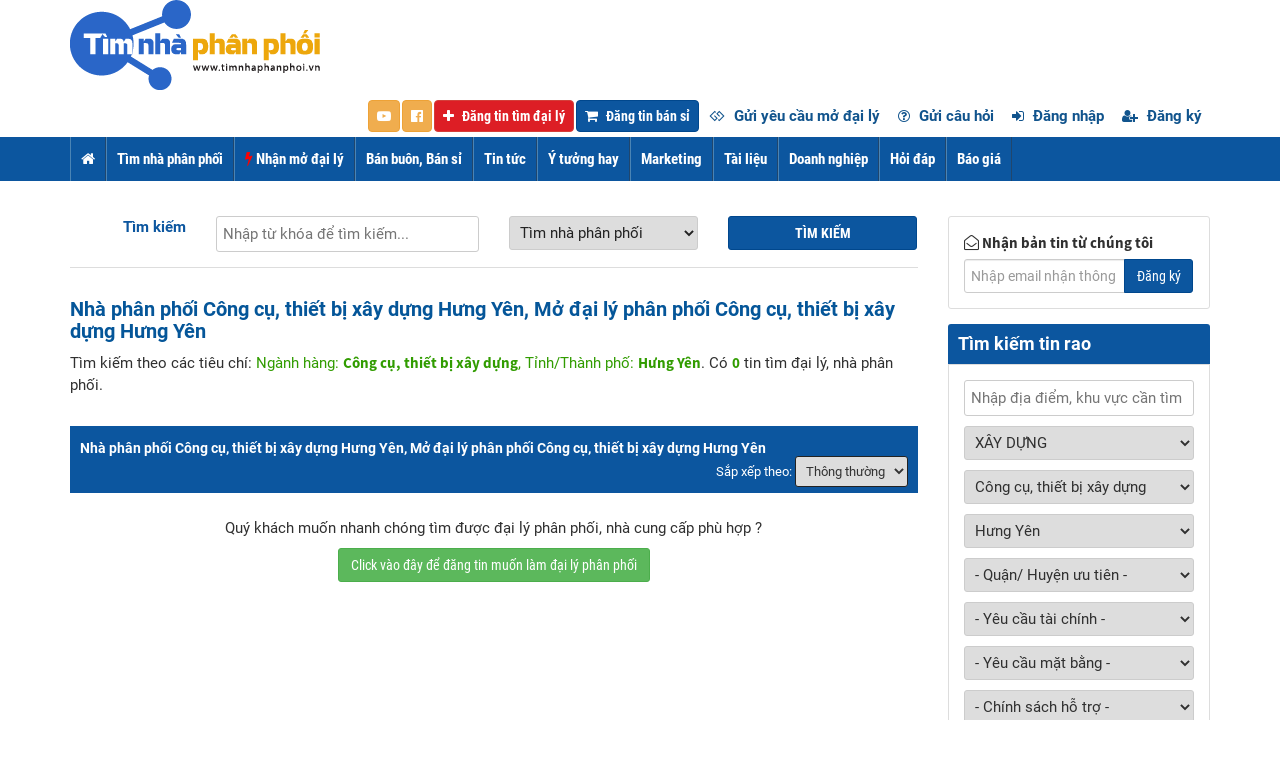

--- FILE ---
content_type: text/html; charset=utf-8
request_url: https://timnhaphanphoi.vn/tim-nha-phan-phoi-cong-cu-thiet-bi-xay-dung-hung-yen
body_size: 123249
content:

<!DOCTYPE html PUBLIC "-//W3C//DTD XHTML 1.0 Strict//EN" "http://www.w3.org/TR/xhtml1/DTD/xhtml1-strict.dtd">
<html xmlns="http://www.w3.org/1999/xhtml">
<head id="ctl00_Head1"><link type="image/x-icon" rel="shortcut icon" href="/favicon.ico" /><meta content="text/html; charset=utf-8" http-equiv="content-type" /><meta http-equiv="X-UA-Compatible" content="IE=edge,chrome=1" /><meta name="viewport" content="width=device-width, initial-scale=1, maximum-scale=1" /><meta content="general" http-equiv="audience" /><meta content="document" name="resource-type" /><meta content="Thông tin tìm đại lý, nhà phân phối, Việt Nam" name="abstract" /><meta content="Tìm đại lý, nhà phân phối, Việt Nam" name="classification" /><meta content="tìm đại lý, nhà phân phối" name="area" /><meta content="Việt Nam" name="placename" /><meta content="Rnet.vn" name="author" /><meta content="©2017 Rnet.vn" name="copyright" /><meta content="Rnet.vn" name="owner" /><meta content="RNet Viet nam Jsc" name="generator" /><meta content="Global" name="distribution" /><meta http-equiv="content-language" content="vi" /><title>
	
    Nhà phân phối Công cụ, thiết bị xây dựng Hưng Yên, Mở đại lý phân phối Công cụ, thiết bị xây dựng Hưng Yên | Timnhaphanphoi.vn

</title>
    
    <meta content="Nhà, phân, phối, Công, cụ, thiết, bị, xây, dựng, Hưng, Yên, Mở, đại, lý, phân, phối, Công, cụ, thiết, bị, xây, dựng, Hưng, Yên" name="keywords" />
    <meta content="Nhà phân phối Công cụ, thiết bị xây dựng Hưng Yên, Mở đại lý phân phối Công cụ, thiết bị xây dựng Hưng Yên, Tìm kiếm nhà phân phối Công cụ, thiết bị xây dựng tại Hưng Yên" name="description" />
    <meta property="og:url" content="https://timnhaphanphoi.vn/tim-nha-phan-phoi-cong-cu-thiet-bi-xay-dung-hung-yen" />
    <meta property="og:type" content="website" />
    <meta property="og:title" content="Nhà phân phối Công cụ, thiết bị xây dựng Hưng Yên, Mở đại lý phân phối Công cụ, thiết bị xây dựng Hưng Yên" />
    <meta property="og:description" content="Nhà phân phối Công cụ, thiết bị xây dựng Hưng Yên, Mở đại lý phân phối Công cụ, thiết bị xây dựng Hưng Yên, Tìm kiếm nhà phân phối Công cụ, thiết bị xây dựng tại Hưng Yên" />
    
    <meta property="og:image" content="https://timnhaphanphoi.vn/uploads/member/5_fbd.jpg" />
    <meta property="fb:app_id" content="912539048901570" /><meta content="1 days" name="revisit-after" /><meta content="follow" name="robots" /><link href="/favicon.ico" rel="shortcut icon" type="image/x-icon" /><link href="/css/font-awesome.min.css" rel="stylesheet" type="text/css" /><link href="/css/bootstrap.min.css" rel="stylesheet" type="text/css" /><link href="/css/styles.css" rel="stylesheet" type="text/css" /><link href="/css/responsive.css" rel="stylesheet" type="text/css" /><link href="/css/visa-base.css" rel="stylesheet" type="text/css" /><link href="/css/lightslider.min.css" rel="stylesheet" /><link href="/css/font.css" rel="stylesheet" />
    <script src="/js/jquery-1.11.1.min.js" type="text/javascript"></script>
    <script src="/js/jquery.validate.min.js" type="text/javascript"></script>
<!-- Google tag (gtag.js) -->
<script async src="https://www.googletagmanager.com/gtag/js?id=G-40BEB48C2W"></script>
<script>
  window.dataLayer = window.dataLayer || [];
  function gtag(){dataLayer.push(arguments);}
  gtag('js', new Date());

  gtag('config', 'G-40BEB48C2W');
</script>
<!-- Google Tag Manager -->
<script>(function(w,d,s,l,i){w[l]=w[l]||[];w[l].push({'gtm.start':
new Date().getTime(),event:'gtm.js'});var f=d.getElementsByTagName(s)[0],
j=d.createElement(s),dl=l!='dataLayer'?'&l='+l:'';j.async=true;j.src=
'https://www.googletagmanager.com/gtm.js?id='+i+dl;f.parentNode.insertBefore(j,f);
})(window,document,'script','dataLayer','GTM-W6MG3BM');</script>
<!-- End Google Tag Manager -->
</head>
<body>
    
    <div id="container">
        
<header id="header" class="bg-w navbar" role="">
<div class="container">
    <div class="row">
        <div class="col-lg-3 col-md-3 col-sm-3">
            <button type="button" class="navbar-toggle" data-toggle="collapse" data-target=".navbar-collapse"><i class="fa fa-bars"></i></button>
            <a class="" href="/" title="Tìm nhà phân phối | Tìm đại lý | Mở đại lý phân phối | Timnhaphanphoi.vn"><img alt="Tìm nhà phân phối | Tìm đại lý | Mở đại lý phân phối | Timnhaphanphoi.vn" src="/img/5_logo.png" /></a>
        </div>
        <div class="col-lg-9 col-md-9 col-sm-9" id="hdRight">
            <div class="text-right">
                 
<div class="banner" id="BannerTop">    
		
</div>
<script type="text/javascript">
    var BannerTop = 1;
    function Random_BannerTop() {
        var _Arr = document.getElementById("BannerTop").getElementsByTagName("div");
        if (_Arr.length > 0) {
            for (i = 0; i <= _Arr.length - 1; i++)
            { _Arr[i].className = 'bannerHide'; }
            _Arr[BannerTop - 1].className = 'bannerShow';
            window.setTimeout("Random_BannerTop()", 5000);
            BannerTop = BannerTop + 1;
            if (BannerTop > _Arr.length) BannerTop = 1;
        }
    }
    Random_BannerTop();
</script>

            </div>
        </div>
    </div>
    <div class="row">
            <div class="col-lg-12 col-md-12 col-sm-12" id="hdrightb">
                <div class="navTop">
                <ul class="nav nav-pills">
                    <li>
                        <a href="https://www.youtube.com/channel/UCGksZxabCZ0eNSdcHPoi_kQ?sub_confirmation=1" target="_blank" rel="nofollow" class="btn btn-warning text-center">
                            <i aria-hidden="true" class="fa fa-youtube-play" style="margin-right:0px"></i>
                        </a>
                    </li>
					<li>
                        <a href="https://www.facebook.com/timnhaphanphoi.vn/" target="_blank" rel="nofollow" class="btn btn-warning text-center">
                            <i aria-hidden="true" class="fa fa-facebook-official" style="margin-right:0px"></i>
                        </a>
                    </li>
					<li><a href="/member/post" class="btn btn-danger"><i class="fa fa-plus"></i> Đăng tin tìm đại lý</a></li>
                    <li><a href="/member/screate" class="btn btn-primary"><i class="fa fa-shopping-cart"></i> Đăng tin bán sỉ</a></li>
                    <li><a href="/member/dpost"><i class="fa fa-gg"></i> Gửi yêu cầu mở đại lý</a></li>
                    <li><a href="/member/qpost"><i class="fa fa-question-circle-o"></i> Gửi câu hỏi</a></li>
                   
                        <li><a rel="nofollow" href="/account/logon"><i class="fa fa-sign-in"></i> Đăng nhập</a></li>
                        <li><a rel="nofollow" href="/account/register"><i class="fa fa-user-plus"></i> Đăng ký</a></li>
                    
                    
                    
                </ul>
            </div>
            </div>
        </div>
</div>

<nav class="collapse navbar-collapse clearfix" role="navigation" id="">
    <div class="container">
        <ul class="nav navbar-nav">
            <li><a href="/"><i class="fa fa-home"></i> <span class="hidden-lg hidden-md">Home</span></a></li>
            
            <li><a title="Tìm nhà phân phối" href="/tim-nha-phan-phoi" class="">Tìm nhà phân phối</a>
                
                <ul class="menuSub">
                    
                    <li><a href="/tim-nha-phan-phoi-thuc-pham">Thực phẩm</a></li>
                    
                    <li><a href="/tim-nha-phan-phoi-dien-may-cong-nghe">Điện máy - công nghệ</a></li>
                    
                    <li><a href="/tim-nha-phan-phoi-thoi-trang">Thời trang</a></li>
                    
                    <li><a href="/tim-nha-phan-phoi-suc-khoe-va-sac-dep">Sức khỏe và sắc đẹp</a></li>
                    
                    <li><a href="/tim-nha-phan-phoi-me-va-be">Mẹ và bé</a></li>
                    
                    <li><a href="/tim-nha-phan-phoi-nha-cua-va-doi-song">Nhà cửa và đời sống</a></li>
                    
                    <li><a href="/tim-nha-phan-phoi-sach-van-phong-pham">Sách - văn phòng phẩm</a></li>
					<li><a href="/tim-nha-phan-phoi-may-moc-thiet-bi-cong-nghiep">Máy móc, Thiết bị công nghiệp</a></li>
					
                    
                    <li><a href="/tim-nha-phan-phoi-o-to-xe-may">Ô tô - xe máy</a></li>
                    
                    <li><a href="/tim-nha-phan-phoi-xay-dung">Xây dựng</a></li>
                    
                    <li><a href="/tim-nha-phan-phoi-nong-nghiep">Nông nghiệp</a></li>
                    
                    <li><a href="/tim-nha-phan-phoi-y-duoc">Y - Dược</a></li>
					<li><a href="/tim-nha-phan-phoi-dich-vu">Dịch vụ</a></li>					
                    
                </ul>
                
            </li>
            
            <li><a title="Cần tìm nguồn hàng" href="/mo-dai-ly-phan-phoi" class=""><i class="fa fa-flash rnred"></i> Nhận mở đại lý</a>
                
                <ul class="menuSub">
                    
                    <li><a href="/mo-dai-ly-phan-phoi-thuc-pham">Thực phẩm</a></li>
                    
                    <li><a href="/mo-dai-ly-phan-phoi-dien-may-cong-nghe">Điện máy - công nghệ</a></li>
                    
                    <li><a href="/mo-dai-ly-phan-phoi-thoi-trang">Thời trang</a></li>
                    
                    <li><a href="/mo-dai-ly-phan-phoi-suc-khoe-va-sac-dep">Sức khỏe và sắc đẹp</a></li>
                    
                    <li><a href="/mo-dai-ly-phan-phoi-me-va-be">Mẹ và bé</a></li>
                    
                    <li><a href="/mo-dai-ly-phan-phoi-nha-cua-va-doi-song">Nhà cửa và đời sống</a></li>
                    
                    <li><a href="/mo-dai-ly-phan-phoi-sach-van-phong-pham">Sách - văn phòng phẩm</a></li>
					<li><a href="/mo-dai-ly-phan-phoi-may-moc-thiet-bi-cong-nghiep">Máy móc, Thiết bị công nghiệp</a></li>
                    
                    <li><a href="/mo-dai-ly-phan-phoi-o-to-xe-may">Ô tô - xe máy</a></li>
                    
                    <li><a href="/mo-dai-ly-phan-phoi-xay-dung">Xây dựng</a></li>
                    
                    <li><a href="/mo-dai-ly-phan-phoi-nong-nghiep">Nông nghiệp</a></li>
                    
                    <li><a href="/mo-dai-ly-phan-phoi-y-duoc">Y - Dược</a></li>
					<li><a href="/mo-dai-ly-phan-phoi-dich-vu">Dịch vụ</a></li>	
                    
                </ul>
                
            </li>
            
            <li><a title="Bán buôn, Bán sỉ" href="/ban-si" class="">Bán buôn, Bán sỉ</a>
                <ul class="menuSub">
                    
                    <li><a href="/ban-si-thuc-pham">Thực phẩm</a></li>
                    
                    <li><a href="/ban-si-dien-may-cong-nghe">Điện máy - công nghệ</a></li>
                    
                    <li><a href="/ban-si-thoi-trang">Thời trang</a></li>
                    
                    <li><a href="/ban-si-suc-khoe-va-sac-dep">Sức khỏe và sắc đẹp</a></li>
                    
                    <li><a href="/ban-si-me-va-be">Mẹ và bé</a></li>
                    
                    <li><a href="/ban-si-nha-cua-va-doi-song">Nhà cửa và đời sống</a></li>
                    
                    <li><a href="/ban-si-sach-van-phong-pham">Sách - văn phòng phẩm</a></li>
					<li><a href="/ban-si-may-moc-thiet-bi-cong-nghiep">Máy móc, Thiết bị công nghiệp</a></li>
                    <li><a href="/ban-si-nong-nghiep">Nông nghiệp</a></li>
                    <li><a href="/ban-si-o-to-xe-may">Ô tô - xe máy</a></li>
                    
                    <li><a href="/ban-si-xay-dung">Xây dựng</a></li>
                    

                    
                    <li><a href="/ban-si-y-duoc">Y - Dược</a></li>
                    
                </ul>
            </li>
            
            <li><a title="Tin tức" href="/news/tin-tuc.html" class="">Tin tức</a>
                
                <ul class="menuSub">
                    
                    <li><a href="/news/thi-truong-tai-chinh.html">Thị trường tài chính</a></li>
                    
                    <li><a href="/news/phan-tich-nhan-dinh.html">Phân tích - Nhận định</a></li>
                    
                    <li><a href="/news/co-che-chinh-sach.html">Cơ chế - Chính sách</a></li>
                    
                    <li><a href="/news/thong-tin-doanh-nghiep.html">Thông tin doanh nghiệp</a></li>
                    
                    <li><a href="/news/tai-chinh-quoc-te.html">Tài chính quốc tế</a></li>
                    
                    <li><a href="/news/tu-van-luat.html">Tư vấn luật</a></li>
                    
                    <li><a href="/news/loi-khuyen.html">Lời khuyên</a></li>
                    
                    <li><a href="/news/thi-truong-ban-le.html">Thị trường bán lẻ</a></li>
                    
                </ul>
                
            </li>
            
            <li><a title="Ý tưởng hay" href="/news/y-tuong-khoi-nghiep.html" class="">Ý tưởng hay</a>
                
                <ul class="menuSub">
                    
                    <li><a href="/news/y-tuong.html">Ý tưởng</a></li>
                    
                    <li><a href="/news/khoi-nghiep.html">Khởi nghiệp</a></li>
                    
                </ul>
                
            </li>
            
            <li><a title="Marketing" href="/news/marketing.html" class="">Marketing</a>
                
                <ul class="menuSub">
                    
                    <li><a href="/phan-mem-gui-email-emai-marketing-dn430.html">Phần mềm gửi Email Marketing</a></li>
                    <li><a href="/phan-mem-sms-marketing-cham-soc-khach-hang-dn431.html">Phần mềm gửi SMS Marketing</a></li>
                    <li><a href="/news/phat-trien-thuong-hieu.html">Phát triển thương hiệu</a></li>
                    
                    <li><a href="/news/marketing-online.html">Marketing online</a></li>
                    
                    <li><a href="/news/thuong-mai-dien-tu.html">Thương mại điện tử</a></li>
                    
                    <li><a href="/news/xu-ly-khung-hoang.html">Xử lý khủng hoảng</a></li>
                    <li><a title="Quản trị" href="/news/quan-tri.html" class="">Quản trị</a></li>
                </ul>
                
            </li>
            <li><a title="Tài liệu" href="/tai-lieu" class="">Tài liệu</a></li>
            <li><a title="Doanh nghiệp" href="/doanh-nghiep" class="">Doanh nghiệp</a>
                
            </li>
            
            <li><a title="Hỏi đáp" href="/hoi-dap" class="">Hỏi đáp</a>
                
                <ul class="menuSub">
                    
                    <li><a href="/hoi-dap/tu-van-xuat-nhap-khau.html">Tư vấn xuất nhập khẩu</a></li>
                    
                    <li><a href="/hoi-dap/tu-van-tim-nha-phan-phoi.html">Tư vấn tìm nhà phân phối</a></li>
                    
                    <li><a href="/hoi-dap/tu-van-mo-dai-ly-phan-phoi.html">Tư vấn mở đại lý phân phối</a></li>
                    
                    <li><a href="/hoi-dap/thiet-ke-trung-bay-san-pham.html">Thiết kế, trưng bày sản phẩm</a></li>
                    
                    <li><a href="/hoi-dap/van-ban-luat-thuong-mai.html">Văn bản, luật thương mại</a></li>
                    
                    <li><a href="/hoi-dap/thi-truong-hang-hoa.html">Thị trường hàng hóa</a></li>
                    
                    <li><a href="/hoi-dap/hoi-dap-khac.html">Hỏi đáp khác</a></li>
                    
                </ul>
                
            </li>
            
            <li><a title="Báo giá" href="#" class="">Báo giá</a>
                
                <ul class="menuSub">
                    
                    <li><a href="/bao-gia-tin-dang-dn33.html">Báo giá tin đăng</a></li>    
					<li><a href="/bao-gia-goi-doanh-nghiep-dn3418.html">Báo giá gói doanh nghiệp</a></li>					
                    <li><a href="/bao-gia-banner-dn34.html">Báo giá banner</a></li>
                    <li><a href="/bao-gia-loc-nhu-cau-mo-dai-ly-phan-phoi-dn7527.html">Bảng giá lọc nhu cầu mở đại lý</a></li>
                    <li><a href="/bao-gia-tin-dang-ban-si-dn121.html">Báo giá tin đăng bán sỉ</a></li>
                    
                    <li><a href="/huong-dan-thannh-toan-dn9.html">Hướng dẫn thanh toán</a></li>
                    
                </ul>
                
            </li>
                        
        </ul>
    </div>
</nav>
</header>
        <div id="body">
            
    <div id="main">
        <div class="container">
            <div class="row">
                <div class="col-lg-9 col-md-9 col-sm-9">
                    
<div id="searchTop" class="hidden-sm hidden-xs">
    <div class="inner">
        <form action="/home/search" method="post" id="searchhome" name="searchhome">
        <div class="row">
            <div class="col-lg-2 col-md-2 col-sm-2 text-right"><label>Tìm kiếm</label></div>
            <div class="col-lg-4 col-md-4 col-sm-4"><input type="text" id="txtHKey" name="txtHKey" placeholder="Nhập từ khóa để tìm kiếm..."></div>
            <div class="col-lg-3 col-md-3 col-sm-3">
                <select class="rntype" id="ddlHBy" name="ddlHBy"><option value="1">T&#236;m nh&#224; ph&#226;n phối</option>
<option value="2">Mở đại l&#253; ph&#226;n phối</option>
<option value="4">B&#225;n bu&#244;n, B&#225;n sỉ</option>
<option value="3">T&#224;i liệu hệ thống ph&#226;n phối</option>
</select>
            </div>
            <div class="col-lg-3 col-md-3 col-sm-3"><button class="btn btn-primary" type="submit" onclick="RNCheckSearch();">Tìm kiếm</button></div>
        </div>
        </form>
    </div>
</div>


                    <div id="itemBrowse-hd">
                        <h1>Nhà phân phối Công cụ, thiết bị xây dựng Hưng Yên, Mở đại lý phân phối Công cụ, thiết bị xây dựng Hưng Yên</h1>
                        <p>Tìm kiếm theo các tiêu chí: <span class="green">Ngành hàng: <b>Công cụ, thiết bị xây dựng</b>, Tỉnh/Thành phố: <b>Hưng Yên</b></span>. Có <strong class="green">0</strong> tin tìm đại lý, nhà phân phối.</p>
                    </div>
					<div class="adsMiddle text-center">
                        
<div class="mgb10" id="BnLeft">
    
</div>


                    </div>
                    <div id="itemsTabs">
                        <div id="itemsTabs1" class="tab-pane fade in active">
                            <div class="listItems">
                                <div class="listItems-hd">
                                    <h2 class="pull-left">Nhà phân phối Công cụ, thiết bị xây dựng Hưng Yên, Mở đại lý phân phối Công cụ, thiết bị xây dựng Hưng Yên</h2>
                                    <div class="pull-right">
                                        <label>Sắp xếp theo:</label>
                                        <select>
                                            <option>Thông thường</option>
                                        </select>
                                    </div>
                                    <div class="clearfix"></div>
                                </div>
                                
                            </div>
                        </div>
                    </div>
                   
                    <div class="p15 text-center" id="boxBottom">
                        Quý khách muốn nhanh chóng tìm được đại lý phân phối, nhà cung cấp phù hợp ? 
                            <a class="btn btn-success" href="/member/dpost" rel="nofollow">Click vào đây để đăng tin muốn làm đại lý phân phối</a>
                    </div>
					<div class="clearfix"></div>
                </div>
                <div class="col-lg-3 col-md-3 col-sm-3">
                    <aside>
                        	
<div class="widget p15 radius" id="newsletter">
    <label><i class="fa fa-envelope-open-o"></i><strong> Nhận bản tin từ chúng tôi</strong></label>
    <div class="input-group">
        <input type="text" class="form-control" placeholder="Nhập email nhận thông tin">
        <span class="input-group-btn">
            <button class="btn btn-primary" type="button" data-toggle="modal" data-target="#dialogREmail">Đăng ký</button>
        </span>
    </div>
</div>

<div id="dialogREmail" class="modal fade" role="dialog">
    <div class="modal-dialog modal-lg">
        <!-- Modal content-->
        <div class="modal-content">
            <div class="modal-header">
                <button type="button" class="close" data-dismiss="modal">&times;</button>
                <h4 class="modal-title">Đăng ký nhận bản tin</h4>
            </div>
            <div class="p15 modal-body">
                <div class="row">
                    <div class="col-md-12">
                        <div id="rnloading" style="display: none" class="text-center">
                            <img src="/img/progress_bar.gif" alt="" />
                        </div>
                        <div class="row" id="rncontent">
                            <div class="col-md-12">
                                <form id="adminForm" class="contact" name="adminForm" method="post" action="">
                                    <div class="row">
                                        <div class="col-md-6">
                                            <div class="form-group">
                                                <label>Email <span class="rnred">(*)</span></label>
                                                <input Class="email form-control required  input-sm" id="txtREmail" name="txtREmail" placeholder="Nhập email" type="text" value="" />
                                            </div>
                                        </div>
                                        <div class="col-md-6">
                                            <div class="form-group">
                                                <label>Loại hình</label>
                                                <select Class="form-control input-sm" id="ddlREmailCatID" name="ddlREmailCatID"><option value="">- Chọn -</option>
<option value="1000000">THỰC PHẨM</option>
<option value="1001000">Đại l&#253; B&#225;nh mỳ - B&#225;nh ngọt</option>
<option value="1001001">B&#225;nh mỳ</option>
<option value="1001002">B&#225;nh ngọt</option>
<option value="1002000">Thực phẩm tươi</option>
<option value="1002001">Thủy hải sản</option>
<option value="1002002">Thịt</option>
<option value="1002003">B&#225;nh chưng, b&#225;nh t&#233;t, đặc sản &amp; truyền thống</option>
<option value="1003000">Đại l&#253; Trứng</option>
<option value="1003001">Trứng gia cầm</option>
<option value="1003002">Trứng chế biến &amp; c&#225;c loại trứng kh&#225;c</option>
<option value="1004000">Sữa - Kem &amp; sản phẩm từ sữa</option>
<option value="1004001">Sữa nước</option>
<option value="1004002">Sữa đặc/bột</option>
<option value="1004003">Sữa chua</option>
<option value="1004004">Ph&#244; Mai</option>
<option value="1004005">Kem</option>
<option value="1005000">Đại l&#253; N&#244;ng sản</option>
<option value="1005001">Rau củ</option>
<option value="1005002">Hoa quả</option>
<option value="1005003">Hạt c&#225;c loại</option>
<option value="1005004">Nấm</option>
<option value="1005005">C&#225;c loại rau kh&#225;c</option>
<option value="1006000">Thực phẩm đ&#244;ng lạnh &amp; bảo quản m&#225;t</option>
<option value="1006001">Thịt đ&#244;ng lạnh</option>
<option value="1006002">Thịt nguội</option>
<option value="1006003">Thủy hải sản đ&#244;ng lạnh</option>
<option value="1006004">Sản phẩm chế biến đ&#244;ng lạnh</option>
<option value="1006005">Thực phẩm chay - Đồ ăn chay</option>
<option value="1007000">Đồ hộp - Đồ lọ</option>
<option value="1007001">Rau củ đ&#243;ng hộp</option>
<option value="1007002">Tr&#225;i c&#226;y đ&#243;ng hộp</option>
<option value="1007003">Thịt hộp</option>
<option value="1007004">C&#225; hộp</option>
<option value="1007005">Mật ong - Mứt phết - Đồ hộp kh&#225;c</option>
<option value="1008000">Thực phẩm kh&#244;</option>
<option value="1008001">Thực phẩm ăn liền</option>
<option value="1008002">Đường tinh luyện</option>
<option value="1008003">Dầu ăn</option>
<option value="1008004">Gia vị</option>
<option value="1008005">N&#244;ng sản kh&#244;</option>
<option value="1008006">Thịt kh&#244;</option>
<option value="1008007">B&#225;nh đa - B&#225;nh tr&#225;ng - Phồng t&#244;m</option>
<option value="1009000">Đại l&#253; Gạo - Ngũ cốc -Bột</option>
<option value="1009001">Gạo</option>
<option value="1009002">Ngũ cốc</option>
<option value="1009003">Bột</option>
<option value="1010000">Thực phẩm bổ dưỡng</option>
<option value="1010001">Tổ yến</option>
<option value="1010002">Nấm linh chi</option>
<option value="1010003">Hồng s&#226;m</option>
<option value="1010004">Thực phẩm bổ dưỡng kh&#225;c</option>
<option value="1011000">Đại l&#253; B&#225;nh kẹo - Đồ ăn vặt - Giải kh&#225;t</option>
<option value="1011001">B&#225;nh kẹo</option>
<option value="1011002">Đồ ăn vặt - Snack</option>
<option value="1011003">Thức uống</option>
<option value="1012000">Đồ uống</option>
<option value="1012001">Đồ uống c&#243; cồn</option>
<option value="1012002">Đồ uống kh&#244;ng cồn</option>
<option value="2000000">ĐIỆN M&#193;Y - C&#212;NG NGHỆ</option>
<option value="2001000">Điện thoại - M&#225;y t&#237;nh bảng</option>
<option value="2001001">Điện thoại di động</option>
<option value="2001002">M&#225;y t&#237;nh bảng</option>
<option value="2001003">Đồng hồ th&#244;ng minh</option>
<option value="2001004">Điện thoại cố định</option>
<option value="2001005">Bộ đ&#224;m</option>
<option value="2001006">Phụ kiện</option>
<option value="2001007">Sim &amp; Thẻ c&#224;o</option>
<option value="2002000">M&#225;y t&#237;nh - Linh phụ kiện</option>
<option value="2002001">M&#225;y t&#237;nh x&#225;ch tay</option>
<option value="2002002">M&#225;y t&#237;nh để b&#224;n</option>
<option value="2002003">M&#224;n h&#236;nh m&#225;y t&#237;nh</option>
<option value="2002004">M&#225;y chủ v&#224; linh kiện m&#225;y chủ</option>
<option value="2002005">Ổ cứng di động - USB</option>
<option value="2002006">Linh kiện m&#225;y t&#237;nh</option>
<option value="2002007">Loa - Tai nghe - Webcam</option>
<option value="2002008">B&#224;n ph&#237;m - Chuột</option>
<option value="2002009">Thiết bị mạng</option>
<option value="2002010">Phụ kiện m&#225;y t&#237;nh</option>
<option value="2002011">Phần mềm</option>
<option value="2002012">Thiết bị văn ph&#242;ng</option>
<option value="2003000">Thiết bị nh&#224; bếp</option>
<option value="2003001">M&#225;y chế biến thức ăn</option>
<option value="2003002">L&#242;, vỉ nướng, l&#242; vi s&#243;ng</option>
<option value="2003003">B&#236;nh nước, ấm nước điện</option>
<option value="2003004">C&#225;c loại bếp</option>
<option value="2003005">C&#225;c loại m&#225;y chế biến</option>
<option value="2003006">M&#225;y xay, m&#225;y &#233;p tr&#225;i c&#226;y</option>
<option value="2003007">Nồi, chảo điện</option>
<option value="2003008">M&#225;y pha tr&#224;, m&#225;y xay c&#224; ph&#234;</option>
<option value="2003009">M&#225;y h&#250;t m&#249;i, m&#225;y h&#250;t kh&#243;i</option>
<option value="2003010">M&#225;y xay thịt</option>
<option value="2004000">Thiết bị an ninh</option>
<option value="2004001">Camera gi&#225;m s&#225;t</option>
<option value="2004002">Thiết bị chống trộm</option>
<option value="2004003">Linh phụ kiện thiết bị an ninh</option>
<option value="2005000">Điện tử - Kỹ thuật số</option>
<option value="2005001">TV</option>
<option value="2005002">M&#225;y ảnh - Quay phim - Thiết bị quang học</option>
<option value="2005003">Thiết bị &#226;m thanh</option>
<option value="2005004">Thiết bị chơi game</option>
<option value="2005005">Thiết bị đeo th&#244;ng minh</option>
<option value="2005006">Xe điện tự c&#226;n bằng</option>
<option value="2005007">Đồ chơi c&#244;ng nghệ</option>
<option value="2005008">Smart TV Box</option>
<option value="2006000">Điện lạnh - Điện gia dụng</option>
<option value="2006001">Quạt - Điều h&#242;a kh&#244;ng kh&#237;</option>
<option value="2006002">M&#225;y lọc kh&#244;ng kh&#237;, m&#225;y sưởi ấm, h&#250;t ẩm</option>
<option value="2006003">Tủ lạnh, tủ đ&#244;ng, tủ m&#225;t</option>
<option value="2006004">M&#225;y giặt, m&#225;y sấy</option>
<option value="2006005">Thiết bị vệ sinh, chăm s&#243;c gia đ&#236;nh</option>
<option value="2006006">M&#225;y nước n&#243;ng</option>
<option value="2006007">M&#225;y sấy</option>
<option value="2006008">B&#236;nh lọc nước</option>
<option value="2006009">Thiết bị điện kh&#225;c</option>
<option value="2006010">Thiết bị điện th&#244;ng minh</option>
<option value="3000000">THỜI TRANG</option>
<option value="3001000">Thời trang nữ</option>
<option value="3001001">&#193;o nữ</option>
<option value="3001002">Quần nữ</option>
<option value="3001003">V&#225;y/đầm</option>
<option value="3001004">Jumpsuit</option>
<option value="3001005">Đồ ngủ, đồ l&#243;t nữ</option>
<option value="3001006">Tất nữ</option>
<option value="3001007">Gi&#224;y nữ</option>
<option value="3001008">T&#250;i v&#237; nữ</option>
<option value="3001009">Đồng hồ nữ</option>
<option value="3001010">Phụ kiện thời trang nữ</option>
<option value="3001011">Đồ mặc nh&#224;</option>
<option value="3001012">Quần &#225;o thể thao nữ</option>
<option value="3001013">Đồng phục nữ</option>
<option value="3002000">Thời trang nam</option>
<option value="3002001">&#193;o sơmi nam</option>
<option value="3002002">&#193;o thun, &#225;o Polo nam</option>
<option value="3002003">Quần jean nam</option>
<option value="3002004">Quần &#226;u, quần kaki nam</option>
<option value="3002005">&#193;o kho&#225;c, blazer nam</option>
<option value="3002006">&#193;o len, &#225;o cardigan</option>
<option value="3002007">&#193;o vest nam</option>
<option value="3002008">Quần short nam</option>
<option value="3002009">Balo, t&#250;i, v&#237; nam</option>
<option value="3002010">Đồng hồ nam</option>
<option value="3002011">Gi&#224;y d&#233;p nam</option>
<option value="3002012">D&#226;y lưng, c&#224; vạt, phụ kiện nam</option>
<option value="3002013">Quần &#225;o thể thao nam</option>
<option value="3002014">Đồng phục nam</option>
<option value="3003000">Thời trang trẻ em</option>
<option value="3003001">Thời trang b&#233; g&#225;i</option>
<option value="3003002">Thời trang b&#233; trai</option>
<option value="4000000">SỨC KHỎE V&#192; SẮC ĐẸP</option>
<option value="4001000">Bộ Trang điểm</option>
<option value="4001001">Trang điểm mặt</option>
<option value="4001002">Trang điểm mắt</option>
<option value="4001003">Trang điểm m&#244;i</option>
<option value="4001004">L&#224;m đẹp m&#243;ng</option>
<option value="4001005">Dụng cụ v&#224; phụ kiện trang điểm</option>
<option value="4002000">Nước hoa h&#224;ng hiệu</option>
<option value="4002001">Nước hoa nữ</option>
<option value="4002002">Nước hoa nam</option>
<option value="4003000">Chăm s&#243;c mặt</option>
<option value="4003001">Rửa mặt v&#224; tẩy trang</option>
<option value="4003002">Chăm s&#243;c da mặt</option>
<option value="4003003">Mỹ phẩm điều trị da</option>
<option value="4004000">Chăm s&#243;c t&#243;c</option>
<option value="4004001">Dầu gội v&#224; kem ủ t&#243;c</option>
<option value="4004002">Đặc trị t&#243;c</option>
<option value="4004003">Thuốc nhuộm, duỗi, uốn</option>
<option value="4005000">Chăm s&#243;c to&#224;n th&#226;n</option>
<option value="4005001">Dưỡng to&#224;n th&#226;n</option>
<option value="4005002">Tắm</option>
<option value="4006000">Mỹ phẩm nam</option>
<option value="4006001">Chăm s&#243;c mặt d&#224;nh cho nam</option>
<option value="4006002">Chăm s&#243;c t&#243;c d&#224;nh cho nam</option>
<option value="4006003">Chăm s&#243;c to&#224;n th&#226;n nam</option>
<option value="4007000">Chăm s&#243;c sức khỏe v&#224; c&#225; nh&#226;n</option>
<option value="4007001">Chăm s&#243;c răng miệng</option>
<option value="4007002">Dao cạo r&#226;u</option>
<option value="4007003">M&#225;y rửa mặt, massage c&#225; nh&#226;n</option>
<option value="4007004">Dụng cụ y tế c&#225; nh&#226;n</option>
<option value="4007005">Dụng cụ chăm s&#243;c c&#225; nh&#226;n</option>
<option value="4008000">Tinh dầu v&#224; spa</option>
<option value="4008001">Tinh dầu thi&#234;n nhi&#234;n</option>
<option value="4008002">Nến thơm v&#224; Spa</option>
<option value="4008003">Phụ kiện thư gi&#227;n</option>
<option value="4008004">Bộ sản phẩm tinh dầu v&#224; spa</option>
<option value="4009000">Vitamin v&#224; thực phẩm chức năng</option>
<option value="4009001">Thực phẩm chăm s&#243;c sức khỏe</option>
<option value="4009002">Thực phẩm tăng/giảm c&#226;n</option>
<option value="4009003">Thực phẩm chức năng l&#224;m đẹp</option>
<option value="4009004">Vitamin v&#224; thực phẩm dinh dưỡng</option>
<option value="4010000">Dụng cụ thể thao</option>
<option value="4010001">Yoga v&#224; thể h&#236;nh</option>
<option value="4010002">Phụ kiện thể thao</option>
<option value="4010003">C&#225;c m&#244;n c&#225; nh&#226;n</option>
<option value="4010004">C&#225;c m&#244;n tập thể</option>
<option value="4010005">Thể thao dưới nước</option>
<option value="5000000">MẸ V&#192; B&#201;</option>
<option value="5001000">Đại l&#253; Sữa v&#224; bột cho b&#233;</option>
<option value="5001001">Sữa</option>
<option value="5001002">Bột v&#224; thực phẩm dinh dưỡng</option>
<option value="5002000">Đồ d&#249;ng ăn uống cho b&#233;</option>
<option value="5002001">B&#236;nh sữa</option>
<option value="5002002">N&#250;m v&#250; c&#225;c loại</option>
<option value="5002003">B&#236;nh tập ăn</option>
<option value="5002004">B&#236;nh uống nước</option>
<option value="5002005">Yếm ăn</option>
<option value="5002006">Bộ đồ ăn cho b&#233;</option>
<option value="5002007">B&#236;nh ủ sữa</option>
<option value="5002008">Dụng cụ rửa b&#236;nh sữa</option>
<option value="5002009">Dụng cụ chế biến thức ăn cho b&#233;</option>
<option value="5003000">Vệ sinh v&#224; chăm s&#243;c b&#233;</option>
<option value="5003001">Khăn gạc, đồ d&#249;ng sơ sinh</option>
<option value="5003002">Chăm s&#243;c da cho b&#233;</option>
<option value="5003003">Vệ sinh cho b&#233;</option>
<option value="5003004">Vệ sinh quần &#225;o b&#233;</option>
<option value="5004000">Quần &#225;o sơ sinh</option>
<option value="5004001">Quần &#225;o cho b&#233;</option>
<option value="5004002">Gi&#224;y - D&#233;p - N&#243;n</option>
<option value="5004003">Bao tay - khăn -Vớ</option>
<option value="5004004">Yếm - T&#227; quần</option>
<option value="5005000">Đồ chơi v&#224; đồ d&#249;ng trẻ em</option>
<option value="5005001">Đồ chơi trẻ em</option>
<option value="5005002">Ghế v&#224; b&#224;n</option>
<option value="5005003">Giường, tủ kệ</option>
<option value="5005004">Chăn, đệm</option>
<option value="5005005">Đồ d&#249;ng kh&#225;c</option>
<option value="5005006">Dụng cụ tập vẽ, b&#250;t m&#224;u</option>
<option value="5006000">Xe v&#224; c&#225;c thiết bị an to&#224;n</option>
<option value="5006001">Chăm s&#243;c an to&#224;n cho b&#233;</option>
<option value="5006002">Xe cho b&#233;</option>
<option value="5007000">Thời trang cho mẹ</option>
<option value="5007001">V&#225;y/đầm bầu</option>
<option value="5007002">&#193;o bầu</option>
<option value="5007003">Đồ l&#243;t v&#224; đồ ngủ</option>
<option value="5007004">Nịt bụng sau sinh</option>
<option value="5008000">Chăm s&#243;c cho mẹ</option>
<option value="5008001">Chăm s&#243;c cơ thể</option>
<option value="5008002">Chăm s&#243;c dinh dưỡng</option>
<option value="6000000">NH&#192; CỬA V&#192; ĐỜI SỐNG</option>
<option value="6001000">Đồ d&#249;ng gia đ&#236;nh</option>
<option value="6001001">Vật dụng nh&#224; bếp - Ph&#242;ng ăn</option>
<option value="6001002">Đồ nhựa</option>
<option value="6001003">Vật dụng vệ sinh nh&#224; cửa</option>
<option value="6001004">H&#243;a phẩm - Chất tẩy</option>
<option value="6002000">Đại l&#253; Nội thất</option>
<option value="6002001">Chăm s&#243;c th&#250; cưng</option>
<option value="6002002">Sửa chữa - Trang tr&#237; nh&#224; cửa</option>
<option value="6002003">Nội thất ph&#242;ng kh&#225;ch</option>
<option value="6002004">Nội thất nh&#224; bếp</option>
<option value="6002005">Nội thất ph&#242;ng ngủ</option>
<option value="6002006">Thiết bị nh&#224; tắm</option>
<option value="6002007">Thiết bị vệ sinh</option>
<option value="6002008">Đồ thờ c&#250;ng</option>
<option value="6002009">Đồ phong thủy</option>
<option value="6002010">Nội thất văn ph&#242;ng</option>
<option value="6002011">Nội thất h&#224;nh lang, lối đi</option>
<option value="6003000">Nhạc cụ</option>
<option value="6003001">Đ&#224;n Guitar</option>
<option value="6003002">Piano - Organ</option>
<option value="6003003">Keyboards - Violon</option>
<option value="6003004">Trống - Bộ g&#245;</option>
<option value="6003005">K&#232;n - S&#225;o - Harmonica</option>
<option value="6003006">Nhạc cụ cổ truyền</option>
<option value="6003007">Phụ kiện &#226;m nhạc</option>
<option value="6003008">Amply - Effect</option>
<option value="6004000">Ph&#242;ng ch&#225;y - chữa ch&#225;y</option>
<option value="7000000">S&#193;CH - VĂN PH&#210;NG PHẨM</option>
<option value="7001000">Đại l&#253; S&#225;ch</option>
<option value="7001001">Văn học, tiểu thuyết</option>
<option value="7001002">S&#225;ch kỹ năng sống, kiến thức</option>
<option value="7001003">S&#225;ch truyện thiếu nhi</option>
<option value="7001004">S&#225;ch kinh tế</option>
<option value="7001005">Truyện tranh, Comic</option>
<option value="7001006">B&#225;o, tạp ch&#237;</option>
<option value="7001007">S&#225;ch chuy&#234;n ng&#224;nh</option>
<option value="7001008">S&#225;ch ngoại ngữ</option>
<option value="7001009">S&#225;ch gi&#225;o khoa - Gi&#225;o tr&#236;nh</option>
<option value="7001010">S&#225;ch ngoại văn</option>
<option value="7002000">Băng - Đĩa</option>
<option value="7002001">Đĩa nhạc</option>
<option value="7002002">Đĩa phim</option>
<option value="7002003">Đĩa học v&#224; c&#225;c ứng dụng</option>
<option value="7003000">Văn ph&#242;ng phẩm</option>
<option value="7003001">Sản phẩm gi&#225;o dục điện tử</option>
<option value="7003002">Giấy, vở, sổ tay</option>
<option value="7003003">B&#250;t</option>
<option value="7003004">Dụng cụ học tập</option>
<option value="7003005">Đồ d&#249;ng văn ph&#242;ng</option>
<option value="7003006">Lịch</option>
<option value="7004000">Qu&#224; tặng</option>
<option value="7004001">Qu&#224; lưu niệm</option>
<option value="7004002">Qu&#224; tặng s&#225;ng tạo</option>
<option value="7004003">Th&#250; nhồi b&#244;ng</option>
<option value="7004004">Hoa kh&#244;</option>
<option value="8000000">&#212; T&#212; - XE M&#193;Y</option>
<option value="8001000">Phụ kiện &#244; t&#244;</option>
<option value="8001001">Gối - đệm -ghế</option>
<option value="8001002">Nước hoa - S&#225;p thơm &#212; t&#244;</option>
<option value="8001003">Sạc v&#224; phụ kiện</option>
<option value="8001004">Cần gật mưa</option>
<option value="8001005">Chắn nắng - Bạt phủ xe</option>
<option value="8001006">Thảm s&#224;n - Để ch&#226;n</option>
<option value="8001007">Phụ t&#249;ng &#244; t&#244;</option>
<option value="8001008">Lốp xe v&#224; phụ kiện</option>
<option value="8001009">Sản phẩm chăm s&#243;c xe</option>
<option value="8001010">&#194;m thanh - H&#236;nh ảnh</option>
<option value="8001011">Camera h&#224;nh tr&#236;nh - GPS</option>
<option value="8001012">Dụng cụ, thiết bị sửa xe</option>
<option value="8001013">Trang tr&#237; nội thất</option>
<option value="8001014">Trang tr&#237; ngoại thất</option>
<option value="8001015">Điện - Đ&#232;n - C&#242;i</option>
<option value="8001016">Dầu nhớt &#244; t&#244;</option>
<option value="8002000">Phụ kiện xe m&#225;y</option>
<option value="8002001">Dầu nhớt xe m&#225;y</option>
<option value="8002002">Tem xe - Đồ nhựa</option>
<option value="8002003">Gương - đ&#232;n</option>
<option value="8002004">Mũ bảo hiểm</option>
<option value="8002005">Găng tay - Khẩu trang</option>
<option value="8002006">Kh&#243;a chống trộm</option>
<option value="8002007">Phụ t&#249;ng xe m&#225;y kh&#225;c</option>
<option value="8003000">Xe đạp</option>
<option value="8003001">Xe đạp thể thao</option>
<option value="8003002">Xe đạp trẻ em</option>
<option value="8003003">Xe đạp gấp</option>
<option value="8003004">Xe scooter</option>
<option value="8003005">Xe đạp kh&#225;c</option>
<option value="8003006">Phụ t&#249;ng - Phụ kiện xe đạp</option>
<option value="8003007">Trang phục bảo hộ</option>
<option value="8004000">Đại l&#253; &#212; t&#244;</option>
<option value="8005000">Đại l&#253; Xe m&#225;y</option>
<option value="8005001">Xe số</option>
<option value="8005002">Xe ga</option>
<option value="8005003">Xe thể thao</option>
<option value="8006000">Xe điện</option>
<option value="8006001">Xe m&#225;y điện</option>
<option value="8006002">Xe đạp điện</option>
<option value="8006003">Phụ kiện xe điện</option>
<option value="9000000">X&#194;Y DỰNG</option>
<option value="9001000">Vật liệu x&#226;y dựng cơ bản</option>
<option value="9001001">Xi măng</option>
<option value="9001002">Sắt th&#233;p</option>
<option value="9001003">C&#225;t, đ&#225;, sỏi</option>
<option value="9001004">Gạch</option>
<option value="9002000">Vật liệu x&#226;y dựng kết cấu</option>
<option value="9002001">Vữa</option>
<option value="9002002">B&#234; t&#244;ng</option>
<option value="9002003">Sơn nước</option>
<option value="9003000">Vật liệu x&#226;y dựng ho&#224;n thiện</option>
<option value="9003001">Tường, trần</option>
<option value="9003002">S&#224;n</option>
<option value="9004000">C&#244;ng cụ, thiết bị x&#226;y dựng</option>
<option value="9004001">M&#225;y m&#243;c x&#226;y dựng</option>
<option value="9004002">C&#244;ng cụ cầm tay</option>
<option value="9004003">Thiết bị x&#226;y dựng kh&#225;c</option>
<option value="9005000">Điện nước x&#226;y dựng</option>
<option value="9005001">Thiết bị điện x&#226;y dựng</option>
<option value="9005002">Thiết bị v&#224; vật tư nước</option>
<option value="10000000">N&#212;NG NGHIỆP</option>
<option value="10001000">Chế phẩm sinh h&#243;a cho c&#226;y trồng</option>
<option value="10001001">Ph&#226;n b&#243;n</option>
<option value="10001002">Thuốc diệt cỏ</option>
<option value="10001003">Thuốc trừ s&#226;u</option>
<option value="10001004">H&#243;a chất bảo quản</option>
<option value="10001005">Chế phẩm sinh học</option>
<option value="10001006">H&#243;a phẩm n&#244;ng nghiệp kh&#225;c</option>
<option value="10002000">Vật tư n&#244;ng nghiệp</option>
<option value="10002001">Thiết bị n&#244;ng nghiệp</option>
<option value="10002002">Dụng cụ l&#224;m vườn</option>
<option value="10002003">Giống c&#226;y trồng c&#225;c loại</option>
<option value="10002004">C&#244;ng cụ chăm s&#243;c c&#226;y cảnh</option>
<option value="10002005">C&#244;ng cụ trồng rau tại nh&#224;</option>
<option value="10003000">Vật tư chăn nu&#244;i</option>
<option value="10003001">Thức ăn chăn nu&#244;i</option>
<option value="10003002">Con giống</option>
<option value="10003003">Thuốc th&#250; y</option>
<option value="10003004">C&#244;ng cụ ng&#224;nh chăn nu&#244;i</option>
<option value="10004000">Vật tư thủy hải sản</option>
<option value="10004001">Thức ăn thủy hải sản</option>
<option value="10004002">Con giống thủy hải sản</option>
<option value="10004003">H&#243;a phẩm thủy hải sản</option>
<option value="10004004">Thiết bị ng&#224;nh thủy hải sản</option>
<option value="11000000">Y DƯỢC</option>
<option value="11001000">Thiết bị y tế</option>
<option value="11001001">Thiết bị chuẩn đo&#225;n h&#236;nh ảnh</option>
<option value="11001002">Thiết bị thăm d&#242; chức năng</option>
<option value="11001003">Thiết bị ph&#242;ng mổ</option>
<option value="11001004">Thiết bị hồi sức t&#237;ch cực</option>
<option value="11001005">Thiết bị x&#233;t nghiệm</option>
<option value="11002000">Vật tư y tế</option>
<option value="11002001">Vật tư ti&#234;u hao</option>
<option value="11002002">Dụng cụ y tế</option>
<option value="11002003">H&#243;a chất, sinh phẩm x&#233;t nghiệm</option>
<option value="11003000">Hạ tầng &#253; tế</option>
<option value="11003001">Thiết bị xử l&#253; r&#225;c thải y tế</option>
<option value="11003002">Thiết bị vận chuyển bệnh nh&#226;n</option>
<option value="11003003">Thiết bị kh&#237; y tế</option>
<option value="11003004">Thiết bị li&#234;n lạc y t&#225;</option>
<option value="11003005">Thiết bị quản l&#253; điện tử y tế</option>
<option value="11003006">Phần mềm y tế</option>
<option value="11004000">Dược phẩm</option>
<option value="11004001">Thuốc ph&#242;ng bệnh</option>
<option value="11004002">Thuốc chữa bệnh</option>
<option value="11004003">Thuốc chuẩn đo&#225;n</option>
<option value="11004004">Thực phẩm chức năng</option>
<option value="11004005">Thuốc cổ truyền</option>
<option value="12000000">M&#193;Y M&#211;C, THIẾT BỊ C&#212;NG NGHIỆP</option>
<option value="12001000">Thiết bị chuy&#234;n ng&#224;nh</option>
<option value="12001001">Thiết bị khai kho&#225;ng</option>
<option value="12001002">Thiết bị ng&#224;nh cơ kh&#237; - luyện kim</option>
<option value="12001003">Thiết bị ng&#224;nh chế biến, thực phẩm</option>
<option value="12001004">Thiết bị ng&#224;nh năng lượng</option>
<option value="12001005">Thiết bị ng&#224;nh dệt may, ti&#234;u d&#249;ng</option>
<option value="12001006">Thiết bị ng&#224;nh gỗ, l&#226;m nghiệp</option>
<option value="12001007">Thiết bị ng&#224;nh nhựa, cao su</option>
<option value="12002000">Vật tư - Thiết bị phụ trợ</option>
<option value="12002001">Điện c&#244;ng nghiệp</option>
<option value="12002002">H&#243;a chất c&#244;ng nghiệp</option>
<option value="12002003">Bao b&#236;, đ&#243;ng g&#243;i</option>
<option value="12002004">Băng truyền, tải truyền</option>
<option value="12002005">Thiết bị c&#226;n đo</option>
<option value="12002006">Thiết bị khoan, cắt, m&#224;i</option>
<option value="12002007">Thiết bị in ấn, quảng c&#225;o</option>
<option value="12002008">Thiết bị n&#226;ng hạ</option>
<option value="12002009">Khu&#244;n đ&#250;c</option>
<option value="12002010">Đinh ốc, bu l&#244;ng, v&#242;ng đệm, v&#242;ng bi</option>
<option value="12002011">Van, co, ống dẫn</option>
<option value="12002012">Nồi hơi c&#244;ng nghiệp</option>
<option value="12002013">D&#226;y chuyền c&#244;ng nghiệp</option>
<option value="12002014">Thiết bị chiếu s&#225;ng c&#244;ng nghiệp</option>
<option value="12002015">Thiết bị c&#244;ng nghiệp kh&#225;c</option>
<option value="12002016">Bảo hộ lao động</option>
<option value="13000000">DỊCH VỤ</option>
<option value="13001000">V&#233; m&#225;y bay, v&#233; t&#224;u</option>
<option value="13002000">Dịch vụ vận tải, chuyển ph&#225;t</option>
<option value="13003000">Tour du lịch</option>
<option value="13004000">Gi&#225;o dục, đ&#224;o tạo, du học</option>
<option value="13005000">Quảng c&#225;o</option>
<option value="13006000">Thẻ điện thoại, thẻ game</option>
<option value="13007000">Thẻ VIP, Thẻ member, Thẻ hội vi&#234;n</option>
<option value="13008000">C&#244;ng nghệ th&#244;ng tin</option>
<option value="13009000">Đại l&#253; dịch vụ kh&#225;c</option>
</select>
                                            </div>
                                        </div>
                                    </div>
                                    <div class="row">
                                        <div class="col-md-6">
                                            <div class="form-group">
                                                <label>Tỉnh/ Thành phố <span class="rnred">(*)</span></label>
                                                <select Class="form-control input-sm" id="ddlREmailCity" name="ddlREmailCity" onclick="RNGetDisticts(&#39;ddlREmailCity&#39;,&#39;ddlREmailDistrict&#39;);"><option value="">- Chọn -</option>
<option value="1">Tp.HCM</option>
<option value="2">H&#224; Nội</option>
<option value="3">B&#236;nh Dương</option>
<option value="4">Đ&#224; Nẵng</option>
<option value="5">Hải Ph&#242;ng</option>
<option value="6">Long An</option>
<option value="7">B&#224; Rịa Vũng T&#224;u</option>
<option value="8">Kh&#225;nh H&#242;a</option>
<option value="9">An Giang</option>
<option value="10">Bắc Giang</option>
<option value="11">Bắc Kạn</option>
<option value="12">Bạc Li&#234;u</option>
<option value="13">Bắc Ninh</option>
<option value="14">Bến Tre</option>
<option value="15">B&#236;nh Định</option>
<option value="16">B&#236;nh Phước</option>
<option value="17">B&#236;nh Thuận</option>
<option value="18">C&#224; Mau</option>
<option value="19">Cần Thơ</option>
<option value="20">Cao Bằng</option>
<option value="21">Đắk Lắk</option>
<option value="22">Đắk N&#244;ng</option>
<option value="23">Điện Bi&#234;n</option>
<option value="24">Đồng Nai</option>
<option value="25">Đồng Th&#225;p</option>
<option value="26">Gia Lai</option>
<option value="27">H&#224; Giang</option>
<option value="28">H&#224; Nam</option>
<option value="29">H&#224; Tĩnh</option>
<option value="30">Hải Dương</option>
<option value="31">Hậu Giang</option>
<option value="32">H&#242;a B&#236;nh</option>
<option value="33">Hưng Y&#234;n</option>
<option value="34">Ki&#234;n Giang</option>
<option value="35">Kon Tum</option>
<option value="36">Lai Ch&#226;u</option>
<option value="37">L&#226;m Đồng</option>
<option value="38">Lạng Sơn</option>
<option value="39">L&#224;o Cai</option>
<option value="40">Nam Định</option>
<option value="41">Nghệ An</option>
<option value="42">Ninh B&#236;nh</option>
<option value="43">Ninh Thuận</option>
<option value="44">Ph&#250; Thọ</option>
<option value="45">Ph&#250; Y&#234;n</option>
<option value="46">Quảng B&#236;nh</option>
<option value="47">Quảng Nam</option>
<option value="48">Quảng Ng&#227;i</option>
<option value="49">Quảng Ninh</option>
<option value="50">Quảng Trị</option>
<option value="51">S&#243;c Trăng</option>
<option value="52">Sơn La</option>
<option value="53">T&#226;y Ninh</option>
<option value="54">Th&#225;i B&#236;nh</option>
<option value="55">Th&#225;i Nguy&#234;n</option>
<option value="56">Thanh H&#243;a</option>
<option value="57">Thừa Thi&#234;n Huế</option>
<option value="58">Tiền Giang</option>
<option value="59">Tr&#224; Vinh</option>
<option value="60">Tuy&#234;n Quang</option>
<option value="61">Vĩnh Long</option>
<option value="62">Vĩnh Ph&#250;c</option>
<option value="63">Y&#234;n B&#225;i</option>
</select>
                                            </div>
                                        </div>
                                        <div class="col-md-6">
                                            <div class="form-group">
                                                <label>Quận huyện</label>
                                                <select Class="form-control input-sm" id="ddlREmailDistrict" name="ddlREmailDistrict"><option value="">- Chọn -</option>
<option value="101">Quận 1</option>
<option value="102">Quận 2</option>
<option value="103">Quận 3</option>
<option value="104">Quận 4</option>
<option value="105">Quận 5</option>
<option value="106">Quận 6</option>
<option value="107">Quận 7</option>
<option value="108">Quận 8</option>
<option value="109">Quận 9</option>
<option value="110">Quận 10</option>
<option value="111">Quận 11</option>
<option value="112">Quận 12</option>
<option value="113">B&#236;nh T&#226;n</option>
<option value="114">B&#236;nh Thạnh</option>
<option value="115">G&#242; Vấp</option>
<option value="116">Ph&#250; Nhuận</option>
<option value="117">T&#226;n B&#236;nh</option>
<option value="118">T&#226;n Ph&#250;</option>
<option value="119">Thủ Đức</option>
<option value="120">B&#236;nh Ch&#225;nh</option>
<option value="121">Cần Giờ</option>
<option value="122">Củ Chi</option>
<option value="123">H&#243;c M&#244;n</option>
<option value="124">Nh&#224; B&#232;</option>
<option value="201">Ho&#224;n Kiếm</option>
<option value="202">Ba Đ&#236;nh</option>
<option value="203">Đống Đa</option>
<option value="204">Hai B&#224; Trưng</option>
<option value="205">Thanh Xu&#226;n</option>
<option value="206">T&#226;y Hồ</option>
<option value="207">Cầu Giấy</option>
<option value="208">Ho&#224;ng Mai</option>
<option value="209">Long Bi&#234;n</option>
<option value="210">Đ&#244;ng Anh</option>
<option value="211">Gia L&#226;m</option>
<option value="212">S&#243;c Sơn</option>
<option value="213">Thanh Tr&#236;</option>
<option value="214">Nam Từ li&#234;m</option>
<option value="215">H&#224; Đ&#244;ng</option>
<option value="216">Sơn T&#226;y</option>
<option value="217">M&#234; Linh</option>
<option value="218">Ba V&#236;</option>
<option value="219">Ph&#250;c Thọ</option>
<option value="220">Đan Phượng</option>
<option value="221">Ho&#224;i Đức</option>
<option value="222">Quốc Oai</option>
<option value="223">Thạch Thất</option>
<option value="224">Chương Mỹ</option>
<option value="225">Thanh Oai</option>
<option value="226">Thường T&#237;n</option>
<option value="227">Ph&#250; Xuy&#234;n</option>
<option value="228">Ứng H&#242;a</option>
<option value="229">Mỹ Đức</option>
<option value="230">Bắc Từ li&#234;m</option>
<option value="301">Bến C&#225;t</option>
<option value="302">Dầu Tiếng</option>
<option value="303">Dĩ An</option>
<option value="304">Ph&#250; Gi&#225;o</option>
<option value="305">T&#226;n Uy&#234;n</option>
<option value="306">Thuận An</option>
<option value="307">L&#225;i Thi&#234;u</option>
<option value="308">Thủ Dầu Một</option>
<option value="309">B&#224;u B&#224;ng</option>
<option value="401">Cẩm Lệ</option>
<option value="402">Hải Ch&#226;u</option>
<option value="403">Li&#234;n Chiểu</option>
<option value="404">Ngũ H&#224;nh Sơn</option>
<option value="405">Sơn Tr&#224;</option>
<option value="406">Thanh Kh&#234;</option>
<option value="407">H&#242;a Vang</option>
<option value="408">Ho&#224;ng Sa</option>
<option value="501">Đồ Sơn</option>
<option value="502">Dương Kinh</option>
<option value="503">Hải An</option>
<option value="504">Hồng B&#224;ng</option>
<option value="505">Kiến An</option>
<option value="506">L&#234; Ch&#226;n</option>
<option value="507">Ng&#244; Quyền</option>
<option value="508">An Dương</option>
<option value="509">An L&#227;o</option>
<option value="510">Bạch Long Vĩ</option>
<option value="511">C&#225;t Hải</option>
<option value="512">Kiến Thụy</option>
<option value="513">Thủy Nguy&#234;n</option>
<option value="514">Ti&#234;n L&#227;ng</option>
<option value="515">Vĩnh Bảo</option>
<option value="601">Bến Lức</option>
<option value="602">Cần Đước</option>
<option value="603">Cần Giuộc</option>
<option value="604">Ch&#226;u Th&#224;nh</option>
<option value="605">Đức H&#242;a</option>
<option value="606">Đức Huệ</option>
<option value="607">Mộc H&#243;a</option>
<option value="608">T&#226;n Hưng</option>
<option value="609">T&#226;n Thạnh</option>
<option value="610">T&#226;n Trụ</option>
<option value="611">Thạnh H&#243;a</option>
<option value="612">Thủ Thừa</option>
<option value="613">Vĩnh Hưng</option>
<option value="614">Li&#234;n Hưng</option>
<option value="615">T&#226;n An</option>
<option value="701">Ch&#226;u Đức</option>
<option value="702">C&#244;n Đảo</option>
<option value="703">Đất Đỏ</option>
<option value="704">Long Điền</option>
<option value="705">T&#226;n Th&#224;nh</option>
<option value="706">Xuy&#234;n Mộc</option>
<option value="707">Vũng T&#224;u</option>
<option value="708">B&#224; Rịa</option>
<option value="801">Cam L&#226;m</option>
<option value="802">Di&#234;n Kh&#225;nh</option>
<option value="803">Kh&#225;nh Sơn</option>
<option value="804">Kh&#225;nh Vĩnh</option>
<option value="805">Ninh H&#242;a</option>
<option value="806">Trường Sa</option>
<option value="807">Vạn Ninh</option>
<option value="808">Nha Trang</option>
<option value="809">Cam Ranh</option>
<option value="901">An Ph&#250;</option>
<option value="902">Ch&#226;u Ph&#250;</option>
<option value="903">Ch&#226;u Th&#224;nh</option>
<option value="904">Chợ Mới</option>
<option value="905">Tri T&#244;n</option>
<option value="906">Ph&#250; T&#226;n</option>
<option value="907">T&#226;n Ch&#226;u</option>
<option value="908">Thoại Sơn</option>
<option value="909">Tịnh Bi&#234;n</option>
<option value="910">Long Xuy&#234;n</option>
<option value="911">Ch&#226;u Đốc</option>
<option value="1001">Hiệp H&#242;a</option>
<option value="1002">Lạng Giang</option>
<option value="1003">Lục Nam</option>
<option value="1004">Lục Ngạn</option>
<option value="1005">Sơn Động</option>
<option value="1006">T&#226;n Y&#234;n</option>
<option value="1007">Việt Y&#234;n</option>
<option value="1008">Y&#234;n Dũng</option>
<option value="1009">Y&#234;n Thế</option>
<option value="1010">Bắc Giang</option>
<option value="1101">Ba Bể</option>
<option value="1102">Bạch Th&#244;ng</option>
<option value="1103">Chợ Đồn</option>
<option value="1104">Chợ Mới</option>
<option value="1105">Na R&#236;</option>
<option value="1106">Ng&#226;n Sơn</option>
<option value="1107">P&#225;c Nặm</option>
<option value="1108">Bắc Kạn</option>
<option value="1201">Đ&#244;ng Hải</option>
<option value="1202">Gi&#225; Rai</option>
<option value="1203">H&#242;a B&#236;nh</option>
<option value="1204">Hồng D&#226;n</option>
<option value="1205">Phước Long</option>
<option value="1206">Vĩnh Lợi</option>
<option value="1207">Bạc Li&#234;u</option>
<option value="1301">Gia B&#236;nh</option>
<option value="1302">Lương T&#224;i</option>
<option value="1303">Quế V&#245;</option>
<option value="1304">Thuận Th&#224;nh</option>
<option value="1305">Ti&#234;n Du</option>
<option value="1306">Từ Sơn</option>
<option value="1307">Y&#234;n Phong</option>
<option value="1308">Bắc Ninh</option>
<option value="1401">Ba Tri</option>
<option value="1402">B&#236;nh Đại</option>
<option value="1403">Ch&#226;u Th&#224;nh</option>
<option value="1404">Chợ L&#225;ch</option>
<option value="1405">Giồng Tr&#244;m</option>
<option value="1406">Thạnh Ph&#250;</option>
<option value="1407">Bến Tre</option>
<option value="1408">Mỏ C&#224;y Bắc</option>
<option value="1409">Mỏ C&#224;y Nam</option>
<option value="1501">An L&#227;o</option>
<option value="1502">An Nhơn</option>
<option value="1503">Ho&#224;i &#194;n</option>
<option value="1504">Ho&#224;i Nhơn</option>
<option value="1505">Ph&#249; C&#225;t</option>
<option value="1506">Ph&#249; Mỹ</option>
<option value="1507">T&#226;y Sơn</option>
<option value="1508">Tuy Phước</option>
<option value="1509">V&#226;n Canh</option>
<option value="1510">Vĩnh Thạnh</option>
<option value="1511">Quy Nhơn</option>
<option value="1601">B&#236;nh Long</option>
<option value="1602">B&#249; Đăng</option>
<option value="1603">B&#249; Đốp</option>
<option value="1604">Chơn Th&#224;nh</option>
<option value="1605">Đồng Ph&#250;</option>
<option value="1606">Lộc Ninh</option>
<option value="1607">Phước Long</option>
<option value="1608">Đồng Xo&#224;i</option>
<option value="1609">Hớn Quản</option>
<option value="1610">B&#249; Gia Mập</option>
<option value="1701">Bắc B&#236;nh</option>
<option value="1702">Đảo Ph&#250; Qu&#253;</option>
<option value="1703">Đức Linh</option>
<option value="1704">H&#224;m T&#226;n</option>
<option value="1705">H&#224;m Thuận Bắc</option>
<option value="1706">H&#224;m Thuận Nam</option>
<option value="1707">T&#225;nh Linh</option>
<option value="1708">Tuy Phong</option>
<option value="1709">Phan Thiết</option>
<option value="1710">LaGi</option>
<option value="1801">C&#225;i Nước</option>
<option value="1802">Đầm Dơi</option>
<option value="1803">Năm Căn</option>
<option value="1804">Ngọc Hiển</option>
<option value="1805">Ph&#250; T&#226;n</option>
<option value="1806">Thới B&#236;nh</option>
<option value="1807">Trần Văn Thời</option>
<option value="1808">U Minh</option>
<option value="1809">C&#224; Mau</option>
<option value="1901">Cờ Đỏ</option>
<option value="1902">Phong Điền</option>
<option value="1903">Thốt Nốt</option>
<option value="1904">Vĩnh Thạnh</option>
<option value="1905">B&#236;nh Thủy</option>
<option value="1906">C&#225;i Răng</option>
<option value="1907">Ninh Kiều</option>
<option value="1908">&#212; M&#244;n</option>
<option value="1909">Thới Lai</option>
<option value="2001">Bảo Lạc</option>
<option value="2002">Bảo L&#226;m</option>
<option value="2003">Hạ Lang</option>
<option value="2004">H&#224; Quảng</option>
<option value="2005">H&#242;a An</option>
<option value="2006">Nguy&#234;n B&#236;nh</option>
<option value="2007">Phục H&#242;a</option>
<option value="2008">Quảng Uy&#234;n</option>
<option value="2009">Thạch An</option>
<option value="2010">Th&#244;ng N&#244;ng</option>
<option value="2011">Tr&#224; Lĩnh</option>
<option value="2012">Tr&#249;ng Kh&#225;nh</option>
<option value="2013">Cao Bằng</option>
<option value="2101">Bu&#244;n Đ&#244;n</option>
<option value="2102">Cư Kuin</option>
<option value="2103">Cư M&#39;gar</option>
<option value="2104">Ea H&#39;Leo</option>
<option value="2105">Ea Kar</option>
<option value="2106">Ea S&#250;p</option>
<option value="2107">Kr&#244;ng Ana</option>
<option value="2108">Kr&#244;ng B&#244;ng</option>
<option value="2109">Kr&#244;ng Buk</option>
<option value="2110">Kr&#244;ng Năng</option>
<option value="2111">Kr&#244;ng Pắc</option>
<option value="2112">Lăk</option>
<option value="2113">M&#39;Đrăk</option>
<option value="2114">Bu&#244;n Ma Thuột</option>
<option value="2115">Bu&#244;n Hồ</option>
<option value="2201">Cư J&#250;t</option>
<option value="2202">Dăk GLong</option>
<option value="2203">Dăk Mil</option>
<option value="2204">Dăk R&#39;Lấp</option>
<option value="2205">Dăk Song</option>
<option value="2206">Kr&#244;ng N&#244;</option>
<option value="2207">Tuy Đức</option>
<option value="2208">Gia Nghĩa</option>
<option value="2301">Điện Bi&#234;n</option>
<option value="2302">Điện Bi&#234;n Đ&#244;ng</option>
<option value="2303">Mường Ảng</option>
<option value="2304">Mường Ch&#224;</option>
<option value="2305">Mường Nh&#233;</option>
<option value="2306">Tủa Ch&#249;a</option>
<option value="2307">Tuần Gi&#225;o</option>
<option value="2308">Điện Bi&#234;n Phủ</option>
<option value="2309">Mường Lay</option>
<option value="2310">Nậm Pồ</option>
<option value="2401">Cẩm Mỹ</option>
<option value="2402">Định Qu&#225;n</option>
<option value="2403">Long Th&#224;nh</option>
<option value="2404">Nhơn Trạch</option>
<option value="2405">T&#226;n Ph&#250;</option>
<option value="2406">Thống Nhất</option>
<option value="2407">Trảng Bom</option>
<option value="2408">Vĩnh Cửu</option>
<option value="2409">Xu&#226;n Lộc</option>
<option value="2410">Bi&#234;n H&#242;a</option>
<option value="2411">Long Kh&#225;nh</option>
<option value="2501">Huyện Cao L&#227;nh</option>
<option value="2502">Ch&#226;u Th&#224;nh</option>
<option value="2503">Hồng Ngự</option>
<option value="2504">Lai Vung</option>
<option value="2505">Lấp V&#242;</option>
<option value="2506">Tam N&#244;ng</option>
<option value="2507">T&#226;n Hồng</option>
<option value="2508">Thanh B&#236;nh</option>
<option value="2509">Th&#225;p Mười</option>
<option value="2510">Tp Cao L&#227;nh</option>
<option value="2511">Sa Đ&#233;c</option>
<option value="2601">Ayun Pa</option>
<option value="2602">Chư Păh</option>
<option value="2603">Chư S&#234;</option>
<option value="2604">Chưpr&#244;ng</option>
<option value="2605">Đăk Đoa</option>
<option value="2606">Đăk Pơ</option>
<option value="2607">Đức Cơ</option>
<option value="2608">La Grai</option>
<option value="2609">La Pa</option>
<option value="2610">Kbang</option>
<option value="2611">K&#244;ng Chro</option>
<option value="2612">Kr&#244;ng Pa</option>
<option value="2613">Mang Yang</option>
<option value="2614">Ph&#250; Thiện</option>
<option value="2615">Pleiku</option>
<option value="2616">An Kh&#234;</option>
<option value="2617">Chư Pưh</option>
<option value="2701">Bắc M&#234;</option>
<option value="2702">Bắc Quang</option>
<option value="2703">Đồng Văn</option>
<option value="2704">Ho&#224;ng Su Ph&#236;</option>
<option value="2705">M&#232;o Vạc</option>
<option value="2706">Quản Bạ</option>
<option value="2707">Quang B&#236;nh</option>
<option value="2708">Vị Xuy&#234;n</option>
<option value="2709">X&#237;n Mần</option>
<option value="2710">Y&#234;n Minh</option>
<option value="2711">H&#224; Giang</option>
<option value="2801">B&#236;nh Lục</option>
<option value="2802">Duy Ti&#234;n</option>
<option value="2803">Kim Bảng</option>
<option value="2804">L&#253; Nh&#226;n</option>
<option value="2805">Thanh Li&#234;m</option>
<option value="2806">Phủ L&#253;</option>
<option value="2901">Cẩm Xuy&#234;n</option>
<option value="2902">Can Lộc</option>
<option value="2903">Đức Thọ</option>
<option value="2904">Hương Kh&#234;</option>
<option value="2905">Hương Sơn</option>
<option value="2906">Kỳ Anh</option>
<option value="2907">Lộc H&#224;</option>
<option value="2908">Nghi Xu&#226;n</option>
<option value="2909">Thạch H&#224;</option>
<option value="2910">Vũ Quang</option>
<option value="2911">H&#224; Tĩnh</option>
<option value="2912">Hồng Lĩnh</option>
<option value="3001">B&#236;nh Giang</option>
<option value="3002">Cẩm Gi&#224;ng</option>
<option value="3003">Ch&#237; Linh</option>
<option value="3004">Gia Lộc</option>
<option value="3005">Kim Th&#224;nh</option>
<option value="3006">Kinh M&#244;n</option>
<option value="3007">Nam S&#225;ch</option>
<option value="3008">Ninh Giang</option>
<option value="3009">Thanh H&#224;</option>
<option value="3010">Thanh Miện</option>
<option value="3011">Tứ Kỳ</option>
<option value="3012">Hải Dương</option>
<option value="3101">Ch&#226;u Th&#224;nh</option>
<option value="3102">Ch&#226;u Th&#224;nh A</option>
<option value="3103">Long Mỹ</option>
<option value="3104">Phụng Hiệp</option>
<option value="3105">Vị Thủy</option>
<option value="3106">Ng&#227; Bảy</option>
<option value="3107">Vị Thanh</option>
<option value="3201">Cao Phong</option>
<option value="3202">Đ&#224; Bắc</option>
<option value="3203">Kim B&#244;i</option>
<option value="3204">Kỳ Sơn</option>
<option value="3205">Lạc Sơn</option>
<option value="3206">Lạc Thủy</option>
<option value="3207">Lương Sơn</option>
<option value="3208">Mai Ch&#226;u</option>
<option value="3209">T&#226;n Lạc</option>
<option value="3210">Y&#234;n Thủy</option>
<option value="3211">H&#242;a B&#236;nh</option>
<option value="3301">&#194;n Thi</option>
<option value="3302">Kho&#225;i Ch&#226;u</option>
<option value="3303">Kim Động</option>
<option value="3304">Mỹ H&#224;o</option>
<option value="3305">Ph&#249; Cừ</option>
<option value="3306">Ti&#234;n Lữ</option>
<option value="3307">Văn Giang</option>
<option value="3308">Văn L&#226;m</option>
<option value="3309">Y&#234;n Mỹ</option>
<option value="3310">Hưng Y&#234;n</option>
<option value="3401">An Bi&#234;n</option>
<option value="3402">An Minh</option>
<option value="3403">Ch&#226;u Th&#224;nh</option>
<option value="3404">Giồng Riềng</option>
<option value="3405">G&#242; Quao</option>
<option value="3406">H&#242;n Đất</option>
<option value="3407">Ki&#234;n Hải</option>
<option value="3408">Ki&#234;n Lương</option>
<option value="3409">Ph&#250; Quốc</option>
<option value="3410">T&#226;n Hiệp</option>
<option value="3411">U minh Thượng</option>
<option value="3412">Vĩnh Thuận</option>
<option value="3413">Rạch Gi&#225;</option>
<option value="3414">H&#224; Ti&#234;n</option>
<option value="3501">Đăk Glei</option>
<option value="3502">Đăk H&#224;</option>
<option value="3503">Đăk T&#244;</option>
<option value="3504">Kon Plong</option>
<option value="3505">Kon Rộy</option>
<option value="3506">Ngọc Hồi</option>
<option value="3507">Sa Thầy</option>
<option value="3508">Tu Mơ R&#244;ng</option>
<option value="3509">KonTum</option>
<option value="3601">Mường T&#232;</option>
<option value="3602">Phong Thổ</option>
<option value="3603">S&#236;n Hồ</option>
<option value="3604">Tam Đường</option>
<option value="3605">Than Uy&#234;n</option>
<option value="3606">Lai Ch&#226;u</option>
<option value="3607">T&#226;n Uy&#234;n</option>
<option value="3608">Nậm Nh&#249;n</option>
<option value="3701">Bảo L&#226;m</option>
<option value="3702">C&#225;t Ti&#234;n</option>
<option value="3703">Đạ Huoai</option>
<option value="3704">Đạ Tẻh</option>
<option value="3705">Đam R&#244;ng</option>
<option value="3706">Di Linh</option>
<option value="3707">Đơn Dương</option>
<option value="3708">Đức Trọng</option>
<option value="3709">Lạc Dương</option>
<option value="3710">L&#226;m H&#224;</option>
<option value="3711">Đ&#224; Lạt</option>
<option value="3712">Bảo Lộc</option>
<option value="3801">Bắc Sơn</option>
<option value="3802">B&#236;nh Gia</option>
<option value="3803">Cao Lộc</option>
<option value="3804">Chi Lăng</option>
<option value="3805">Đ&#236;nh Lập</option>
<option value="3806">Hữu Lũng</option>
<option value="3807">Lộc B&#236;nh</option>
<option value="3808">Tr&#224;ng Định</option>
<option value="3809">Văn L&#227;ng</option>
<option value="3810">Văn Quan</option>
<option value="3811">Lạng Sơn</option>
<option value="3901">Bắc H&#224;</option>
<option value="3902">Bảo Thắng</option>
<option value="3903">Bảo Y&#234;n</option>
<option value="3904">B&#225;t X&#225;t</option>
<option value="3905">Mường Khương</option>
<option value="3906">Sa Pa</option>
<option value="3907">Văn B&#224;n</option>
<option value="3908">Xi Ma Cai</option>
<option value="3909">Cam Đường</option>
<option value="3910">L&#224;o Cai</option>
<option value="4001">Giao Thủy</option>
<option value="4002">Hải Hậu</option>
<option value="4003">Mỹ Lộc</option>
<option value="4004">Nam Trực</option>
<option value="4005">Nghĩa Hưng</option>
<option value="4006">Trực Ninh</option>
<option value="4007">Vụ Bản</option>
<option value="4008">Xu&#226;n Trường</option>
<option value="4009">&#221; Y&#234;n</option>
<option value="4010">Nam Định</option>
<option value="4101">Anh Sơn</option>
<option value="4102">Con Cu&#244;ng</option>
<option value="4103">Diễn Ch&#226;u</option>
<option value="4104">Đ&#244; Lương</option>
<option value="4105">Hưng Nguy&#234;n</option>
<option value="4106">Kỳ Sơn</option>
<option value="4107">Nam Đ&#224;n</option>
<option value="4108">Nghi Lộc</option>
<option value="4109">Nghĩa Đ&#224;n</option>
<option value="4110">Quế Phong</option>
<option value="4111">Quỳ Ch&#226;u</option>
<option value="4112">Quỳ Hợp</option>
<option value="4113">Quỳnh Lưu</option>
<option value="4114">T&#226;n Kỳ</option>
<option value="4115">Thanh Chương</option>
<option value="4116">Tương Dương</option>
<option value="4117">Y&#234;n Th&#224;nh</option>
<option value="4118">Vinh</option>
<option value="4119">Cửa L&#242;</option>
<option value="4120">Th&#225;i H&#242;a</option>
<option value="4201">Gia Viễn</option>
<option value="4202">Hoa Lư</option>
<option value="4203">Kim Sơn</option>
<option value="4204">Nho Quan</option>
<option value="4205">Y&#234;n Kh&#225;nh</option>
<option value="4206">Y&#234;n M&#244;</option>
<option value="4207">Ninh B&#236;nh</option>
<option value="4208">Tam Điệp</option>
<option value="4301">B&#225;c &#193;i</option>
<option value="4302">Ninh Hải</option>
<option value="4303">Ninh Phước</option>
<option value="4304">Ninh Sơn</option>
<option value="4305">Thuận Bắc</option>
<option value="4306">Phan Rang-Th&#225;p Ch&#224;m</option>
<option value="4307">Thuận Nam</option>
<option value="4401">Cẩm Kh&#234;</option>
<option value="4402">Đoan H&#249;ng</option>
<option value="4403">Hạ H&#242;a</option>
<option value="4404">L&#226;m Thao</option>
<option value="4405">Ph&#249; Ninh</option>
<option value="4406">Tam N&#244;ng</option>
<option value="4407">T&#226;n Sơn</option>
<option value="4408">Thanh Ba</option>
<option value="4409">Thanh Sơn</option>
<option value="4410">Thanh Thủy</option>
<option value="4411">Y&#234;n Lập</option>
<option value="4412">S&#244;ng Thao</option>
<option value="4413">Việt Tr&#236;</option>
<option value="4414">Ph&#250; Thọ</option>
<option value="4501">Đ&#244;ng H&#242;a</option>
<option value="4502">Đồng Xu&#226;n</option>
<option value="4503">Ph&#250; H&#242;a</option>
<option value="4504">Sơn H&#242;a</option>
<option value="4505">S&#244;ng Cầu</option>
<option value="4506">S&#244;ng Hinh</option>
<option value="4507">T&#226;y H&#242;a</option>
<option value="4508">Tuy An</option>
<option value="4509">Tuy H&#242;a</option>
<option value="4601">Bố Trạch</option>
<option value="4602">Lệ Thủy</option>
<option value="4603">Minh H&#243;a</option>
<option value="4604">Quảng Ninh</option>
<option value="4605">Quảng Trạch</option>
<option value="4606">Tuy&#234;n H&#243;a</option>
<option value="4607">Đồng Hới</option>
<option value="4701">Bắc Tr&#224; My</option>
<option value="4702">Đại Lộc</option>
<option value="4703">Điện B&#224;n</option>
<option value="4704">Đ&#244;ng Giang</option>
<option value="4705">Duy Xuy&#234;n</option>
<option value="4706">Hiệp Đức</option>
<option value="4707">Nam Giang</option>
<option value="4708">Nam Tr&#224; My</option>
<option value="4709">N&#250;i Th&#224;nh</option>
<option value="4710">Ph&#250; Ninh</option>
<option value="4711">Phước Sơn</option>
<option value="4712">Quế Sơn</option>
<option value="4713">T&#226;y Giang</option>
<option value="4714">Thăng B&#236;nh</option>
<option value="4715">Ti&#234;n Phước</option>
<option value="4716">Hi&#234;n</option>
<option value="4717">Tam Kỳ</option>
<option value="4718">Hội An</option>
<option value="4719">N&#244;ng Sơn</option>
<option value="4801">Ba Tơ</option>
<option value="4802">B&#236;nh Sơn</option>
<option value="4803">Đức Phổ</option>
<option value="4804">L&#253; Sơn</option>
<option value="4805">Minh Long</option>
<option value="4806">Mộ Đức</option>
<option value="4807">Nghĩa H&#224;nh</option>
<option value="4808">Sơn H&#224;</option>
<option value="4809">Sơn T&#226;y</option>
<option value="4810">Sơn Tịnh</option>
<option value="4811">T&#226;y Tr&#224;</option>
<option value="4812">Tr&#224; Bồng</option>
<option value="4813">Tư Nghĩa</option>
<option value="4814">Quảng Ng&#227;i</option>
<option value="4901">Ba Chẽ</option>
<option value="4902">B&#236;nh Li&#234;u</option>
<option value="4903">C&#244; T&#244;</option>
<option value="4904">Đầm H&#224;</option>
<option value="4905">Đ&#244;ng Triều</option>
<option value="4906">Hải H&#224;</option>
<option value="4907">Ho&#224;nh Bồ</option>
<option value="4908">Ti&#234;n Y&#234;n</option>
<option value="4909">V&#226;n Đồn</option>
<option value="4910">Hạ Long</option>
<option value="4911">Cẩm Phả</option>
<option value="4912">M&#243;ng C&#225;i</option>
<option value="4913">U&#244;ng B&#237;</option>
<option value="4914">Quảng Y&#234;n</option>
<option value="5001">Cam Lộ</option>
<option value="5002">Đăk R&#244;ng</option>
<option value="5003">Đảo Cồn cỏ</option>
<option value="5004">Gio Linh</option>
<option value="5005">Hải Lăng</option>
<option value="5006">Hướng H&#243;a</option>
<option value="5007">Triệu Phong</option>
<option value="5008">Vĩnh Linh</option>
<option value="5009">Đ&#244;ng H&#224;</option>
<option value="5010">Quảng Trị</option>
<option value="5101">C&#249; Lao Dung</option>
<option value="5102">Kế S&#225;ch</option>
<option value="5103">Long Ph&#250;</option>
<option value="5104">Mỹ T&#250;</option>
<option value="5105">Mỹ Xuy&#234;n</option>
<option value="5106">Ng&#227; Năm</option>
<option value="5107">Thạnh Trị</option>
<option value="5108">Vĩnh Ch&#226;u</option>
<option value="5109">S&#243;c Trăng</option>
<option value="5110">Ch&#226;u Th&#224;nh</option>
<option value="5111">Trần Đề</option>
<option value="5201">Bắc Y&#234;n</option>
<option value="5202">Mai Sơn</option>
<option value="5203">Mộc Ch&#226;u</option>
<option value="5204">Mường La</option>
<option value="5205">Ph&#249; Y&#234;n</option>
<option value="5206">Quỳnh Nhai</option>
<option value="5207">S&#244;ng M&#227;</option>
<option value="5208">Sốp Cộp</option>
<option value="5209">Thuận Ch&#226;u</option>
<option value="5210">Y&#234;n Ch&#226;u</option>
<option value="5211">Sơn La</option>
<option value="5301">Bến Cầu</option>
<option value="5302">Ch&#226;u Th&#224;nh</option>
<option value="5303">Dương Minh Ch&#226;u</option>
<option value="5304">G&#242; Dầu</option>
<option value="5305">H&#242;a Th&#224;nh</option>
<option value="5306">T&#226;n Bi&#234;n</option>
<option value="5307">T&#226;n Ch&#226;u</option>
<option value="5308">Trảng B&#224;ng</option>
<option value="5309">T&#226;y Ninh</option>
<option value="5401">Đ&#244;ng Hưng</option>
<option value="5402">Hưng H&#224;</option>
<option value="5403">Kiến Xương</option>
<option value="5404">Quỳnh Phụ</option>
<option value="5405">Th&#225;i Thuỵ</option>
<option value="5406">Tiền Hải</option>
<option value="5407">Vũ Thư</option>
<option value="5408">Th&#225;i B&#236;nh</option>
<option value="5501">Đại Từ</option>
<option value="5502">Định H&#243;a</option>
<option value="5503">Đồng Hỷ</option>
<option value="5504">Phổ Y&#234;n</option>
<option value="5505">Ph&#250; B&#236;nh</option>
<option value="5506">Ph&#250; Lương</option>
<option value="5507">V&#245; Nhai</option>
<option value="5508">Th&#225;i Nguy&#234;n</option>
<option value="5509">S&#244;ng C&#244;ng</option>
<option value="5601">B&#225; Thước</option>
<option value="5602">Cẩm Thủy</option>
<option value="5603">Đ&#244;ng Sơn</option>
<option value="5604">H&#224; Trung</option>
<option value="5605">Hậu Lộc</option>
<option value="5606">Hoằng H&#243;a</option>
<option value="5607">Lang Ch&#225;nh</option>
<option value="5608">Mường L&#225;t</option>
<option value="5609">Nga Sơn</option>
<option value="5610">Ngọc Lặc</option>
<option value="5611">Như Thanh</option>
<option value="5612">Như Xu&#226;n</option>
<option value="5613">N&#244;ng Cống</option>
<option value="5614">Quan H&#243;a</option>
<option value="5615">Quan Sơn</option>
<option value="5616">Quảng Xương</option>
<option value="5617">Thạch Th&#224;nh</option>
<option value="5618">Thiệu H&#243;a</option>
<option value="5619">Thọ Xu&#226;n</option>
<option value="5620">Thường Xu&#226;n</option>
<option value="5621">Tĩnh Gia</option>
<option value="5622">Triệu Sơn</option>
<option value="5623">Vĩnh Lộc</option>
<option value="5624">Y&#234;n Định</option>
<option value="5625">Thanh H&#243;a</option>
<option value="5626">Bỉm Sơn</option>
<option value="5627">Sầm Sơn</option>
<option value="5701">A Lưới</option>
<option value="5702">Hương Thủy</option>
<option value="5703">Hương Tr&#224;</option>
<option value="5704">Nam Đ&#244;ng</option>
<option value="5705">Phong Điền</option>
<option value="5706">Ph&#250; Lộc</option>
<option value="5707">Ph&#250; Vang</option>
<option value="5708">Quảng Điền</option>
<option value="5709">Huế</option>
<option value="5801">C&#225;i B&#232;</option>
<option value="5802">Cai Lậy</option>
<option value="5803">Ch&#226;u Th&#224;nh</option>
<option value="5804">Chợ Gạo</option>
<option value="5805">G&#242; C&#244;ng Đ&#244;ng</option>
<option value="5806">G&#242; C&#244;ng T&#226;y</option>
<option value="5807">T&#226;n Phước</option>
<option value="5808">T&#226;n Ph&#250; Đ&#244;ng</option>
<option value="5809">Mỹ Tho</option>
<option value="5810">G&#242; C&#244;ng</option>
<option value="5901">C&#224;ng Long</option>
<option value="5902">Cầu K&#232;</option>
<option value="5903">Cầu Ngang</option>
<option value="5904">Ch&#226;u Th&#224;nh</option>
<option value="5905">Duy&#234;n Hải</option>
<option value="5906">Tiểu Cần</option>
<option value="5907">Tr&#224; C&#250;</option>
<option value="5908">Tr&#224; Vinh</option>
<option value="6001">Chi&#234;m H&#243;a</option>
<option value="6002">H&#224;m Y&#234;n</option>
<option value="6003">Na Hang</option>
<option value="6004">Sơn Dương</option>
<option value="6005">Y&#234;n Sơn</option>
<option value="6006">Tuy&#234;n Quang</option>
<option value="6007">L&#226;m B&#236;nh</option>
<option value="6101">B&#236;nh Minh</option>
<option value="6102">B&#236;nh T&#226;n</option>
<option value="6103">Long Hồ</option>
<option value="6104">Mang Th&#237;t</option>
<option value="6105">Tam B&#236;nh</option>
<option value="6106">Tr&#224; &#212;n</option>
<option value="6107">Vũng Li&#234;m</option>
<option value="6108">Vĩnh Long</option>
<option value="6201">B&#236;nh Xuy&#234;n</option>
<option value="6202">Lập Thạch</option>
<option value="6203">Tam Đảo</option>
<option value="6204">Tam Dương</option>
<option value="6205">Vĩnh Tường</option>
<option value="6206">Y&#234;n Lạc</option>
<option value="6207">Vĩnh Y&#234;n</option>
<option value="6208">Ph&#250;c Y&#234;n</option>
<option value="6209">S&#244;ng L&#244;</option>
<option value="6301">Lục Y&#234;n</option>
<option value="6302">M&#249; Cang Chải</option>
<option value="6303">Trạm Tấu</option>
<option value="6304">Trấn Y&#234;n</option>
<option value="6305">Văn Chấn</option>
<option value="6306">Văn Y&#234;n</option>
<option value="6307">Y&#234;n B&#236;nh</option>
<option value="6308">Y&#234;n B&#225;i</option>
<option value="6309">Nghĩa Lộ</option>
</select>
                                            </div>
                                        </div>
                                    </div>
                                    <div class="row">
                                        <div class="col-md-12">
                                            <div class="form-group">
                                                <button type="button" class="btn btn-primary" data-dismiss="modal" onclick="RNSendREmail();">Đăng ký</button>
                                                <button type="button" class="btn btn-default" data-dismiss="modal">Đóng</button>
                                            </div>
                                        </div>
                                    </div>
                                </form>
                            </div>
                        </div>
                    </div>
                </div>
            </div>
        </div>
    </div>
</div>

<div class="widget" id="boxSearch">
    <div class="wg-hd text-capitalize">
        <h3>Tìm kiếm tin rao</h3>
    </div>
    <div class="rnbox-search wg-ct p15">
        <form action="/property/search" method="post" id="searchproduct" name="searchproduct">
            <div><input class="" id="filterKeyword" name="filterKeyword" placeholder="Nhập địa điểm, khu vực cần tìm" type="text" value="" /></div>
            <div>
                <select class="" id="ddlType" name="ddlType" onclick="RNGetCats(&#39;ddlType&#39;,&#39;ddlCategory&#39;);"><option value="">- Danh mục -</option>
<option value="1000000">THỰC PHẨM</option>
<option value="2000000">ĐIỆN M&#193;Y - C&#212;NG NGHỆ</option>
<option value="3000000">THỜI TRANG</option>
<option value="4000000">SỨC KHỎE V&#192; SẮC ĐẸP</option>
<option value="5000000">MẸ V&#192; B&#201;</option>
<option value="6000000">NH&#192; CỬA V&#192; ĐỜI SỐNG</option>
<option value="7000000">S&#193;CH - VĂN PH&#210;NG PHẨM</option>
<option value="8000000">&#212; T&#212; - XE M&#193;Y</option>
<option selected="selected" value="9000000">X&#194;Y DỰNG</option>
<option value="10000000">N&#212;NG NGHIỆP</option>
<option value="11000000">Y DƯỢC</option>
<option value="12000000">M&#193;Y M&#211;C, THIẾT BỊ C&#212;NG NGHIỆP</option>
<option value="13000000">DỊCH VỤ</option>
</select>
            </div>
            <div>
                <select class="" id="ddlCategory" name="ddlCategory"><option value="">- Ng&#224;nh h&#224;ng -</option>
<option value="9001000">Vật liệu x&#226;y dựng cơ bản</option>
<option value="9001001">--Xi măng</option>
<option value="9001002">--Sắt th&#233;p</option>
<option value="9001003">--C&#225;t, đ&#225;, sỏi</option>
<option value="9001004">--Gạch</option>
<option value="9002000">Vật liệu x&#226;y dựng kết cấu</option>
<option value="9002001">--Vữa</option>
<option value="9002002">--B&#234; t&#244;ng</option>
<option value="9002003">--Sơn nước</option>
<option value="9003000">Vật liệu x&#226;y dựng ho&#224;n thiện</option>
<option value="9003001">--Tường, trần</option>
<option value="9003002">--S&#224;n</option>
<option selected="selected" value="9004000">C&#244;ng cụ, thiết bị x&#226;y dựng</option>
<option value="9004001">--M&#225;y m&#243;c x&#226;y dựng</option>
<option value="9004002">--C&#244;ng cụ cầm tay</option>
<option value="9004003">--Thiết bị x&#226;y dựng kh&#225;c</option>
<option value="9005000">Điện nước x&#226;y dựng</option>
<option value="9005001">--Thiết bị điện x&#226;y dựng</option>
<option value="9005002">--Thiết bị v&#224; vật tư nước</option>
</select>
            </div>
            <div>
                <select class="" id="ddlCity" name="ddlCity"><option value="">- Tỉnh/ TP ưu ti&#234;n -</option>
<option value="1">Tp.HCM</option>
<option value="2">H&#224; Nội</option>
<option value="3">B&#236;nh Dương</option>
<option value="4">Đ&#224; Nẵng</option>
<option value="5">Hải Ph&#242;ng</option>
<option value="6">Long An</option>
<option value="7">B&#224; Rịa Vũng T&#224;u</option>
<option value="8">Kh&#225;nh H&#242;a</option>
<option value="9">An Giang</option>
<option value="10">Bắc Giang</option>
<option value="11">Bắc Kạn</option>
<option value="12">Bạc Li&#234;u</option>
<option value="13">Bắc Ninh</option>
<option value="14">Bến Tre</option>
<option value="15">B&#236;nh Định</option>
<option value="16">B&#236;nh Phước</option>
<option value="17">B&#236;nh Thuận</option>
<option value="18">C&#224; Mau</option>
<option value="19">Cần Thơ</option>
<option value="20">Cao Bằng</option>
<option value="21">Đắk Lắk</option>
<option value="22">Đắk N&#244;ng</option>
<option value="23">Điện Bi&#234;n</option>
<option value="24">Đồng Nai</option>
<option value="25">Đồng Th&#225;p</option>
<option value="26">Gia Lai</option>
<option value="27">H&#224; Giang</option>
<option value="28">H&#224; Nam</option>
<option value="29">H&#224; Tĩnh</option>
<option value="30">Hải Dương</option>
<option value="31">Hậu Giang</option>
<option value="32">H&#242;a B&#236;nh</option>
<option selected="selected" value="33">Hưng Y&#234;n</option>
<option value="34">Ki&#234;n Giang</option>
<option value="35">Kon Tum</option>
<option value="36">Lai Ch&#226;u</option>
<option value="37">L&#226;m Đồng</option>
<option value="38">Lạng Sơn</option>
<option value="39">L&#224;o Cai</option>
<option value="40">Nam Định</option>
<option value="41">Nghệ An</option>
<option value="42">Ninh B&#236;nh</option>
<option value="43">Ninh Thuận</option>
<option value="44">Ph&#250; Thọ</option>
<option value="45">Ph&#250; Y&#234;n</option>
<option value="46">Quảng B&#236;nh</option>
<option value="47">Quảng Nam</option>
<option value="48">Quảng Ng&#227;i</option>
<option value="49">Quảng Ninh</option>
<option value="50">Quảng Trị</option>
<option value="51">S&#243;c Trăng</option>
<option value="52">Sơn La</option>
<option value="53">T&#226;y Ninh</option>
<option value="54">Th&#225;i B&#236;nh</option>
<option value="55">Th&#225;i Nguy&#234;n</option>
<option value="56">Thanh H&#243;a</option>
<option value="57">Thừa Thi&#234;n Huế</option>
<option value="58">Tiền Giang</option>
<option value="59">Tr&#224; Vinh</option>
<option value="60">Tuy&#234;n Quang</option>
<option value="61">Vĩnh Long</option>
<option value="62">Vĩnh Ph&#250;c</option>
<option value="63">Y&#234;n B&#225;i</option>
</select>
            </div>
            <div>
                <select class="" id="ddlDistrict" name="ddlDistrict"><option value="">- Quận/ Huyện ưu ti&#234;n -</option>
<option value="3301">&#194;n Thi</option>
<option value="3302">Kho&#225;i Ch&#226;u</option>
<option value="3303">Kim Động</option>
<option value="3304">Mỹ H&#224;o</option>
<option value="3305">Ph&#249; Cừ</option>
<option value="3306">Ti&#234;n Lữ</option>
<option value="3307">Văn Giang</option>
<option value="3308">Văn L&#226;m</option>
<option value="3309">Y&#234;n Mỹ</option>
<option value="3310">Hưng Y&#234;n</option>
</select>
            </div>
            <div>
                <select class="" id="ddlPrice" name="ddlPrice"><option value="">- Y&#234;u cầu t&#224;i ch&#237;nh -</option>
<option value="1">Kh&#244;ng y&#234;u cầu</option>
<option value="2">Dưới 100 Triệu</option>
<option value="3">100 triệu - 200 triệu</option>
<option value="4">200 triệu - 300 triệu</option>
<option value="5">300 triệu - 500 triệu</option>
<option value="6">500 triệu - 800 triệu</option>
<option value="7">800 triệu - 1 Tỷ</option>
<option value="8">1 Tỷ - 2 Tỷ</option>
<option value="9">2 tỷ - 3 tỷ</option>
<option value="10">3 tỷ - 5 tỷ</option>
<option value="11">5 tỷ - 7 tỷ</option>
<option value="12">7 tỷ - 10 tỷ</option>
<option value="13">10 tỷ - 15 tỷ</option>
<option value="14">15 tỷ - 20 tỷ</option>
<option value="15">20 tỷ - 30 tỷ</option>
<option value="16">30 tỷ - 50 tỷ</option>
<option value="17">Tr&#234;n 50 tỷ</option>
</select>
            </div>
            <div>
                <select class="" id="ddlArea" name="ddlArea"><option value="">- Y&#234;u cầu mặt bằng -</option>
<option value="1">Chưa x&#225;c định</option>
<option value="2">Dưới 30 m2</option>
<option value="3">30 m2 - 50 m2</option>
<option value="4">50 m2 - 80 m2</option>
<option value="5">80 m2 - 120 m2</option>
<option value="6">120 m2 - 200 m2</option>
<option value="7">200 m2 - 250 m2</option>
<option value="8">250 m2 - 300 m2</option>
<option value="9">300 m2 - 500 m2</option>
<option value="10">Tr&#234;n 500 m2</option>
</select>
            </div>
            <div>
                <select class="" id="ddlPurpose" name="ddlPurpose"><option value="">- Ch&#237;nh s&#225;ch hỗ trợ -</option>
<option value="101">Được ph&#226;n phối độc quyền</option>
<option value="102">Được hưởng ch&#237;nh s&#225;ch ưu đ&#227;i khuyến m&#227;i</option>
<option value="103">Được ưu đ&#227;i ch&#237;nh s&#225;ch về gi&#225;</option>
<option value="104">Hỗ trợ dư nợ</option>
<option value="105">Hỗ trợ marketing, h&#236;nh ảnh, đ&#224;o tạo</option>
<option value="106">Hỗ trợ catalogue, sản phẩm mẫu</option>
<option value="107">Khuyến m&#227;i c&#225;c dịp lễ, tết, sinh nhật</option>
<option value="108">Chiết khấu cao tr&#234;n mỗi mặt h&#224;ng</option>
</select>
            </div>
            <div>
                <button class="btn btn-primary btn-block text-uppercase btn-sm" type="submit" onclick="return ValidateSearch();"><i class="fa fa-search"></i>Tìm kiếm</button>
            </div>
        </form>
    </div>
</div>
<div class="widget" id="categories">
    <div class="wg-hd">
        <h3>NGÀNH HÀNG</h3>
    </div>
    <div class="wg-ct p15">
        <ul class="categoriesList">
            
            <li><h3><a href="/tim-nha-phan-phoi-may-moc-xay-dung-hung-yen" title="Nhà phân phối Máy móc xây dựng , Mở đại lý phân phối Máy móc xây dựng" class="">Máy móc xây dựng</a>
                
                </h3>
            </li>
            
            <li><h3><a href="/tim-nha-phan-phoi-cong-cu-cam-tay-hung-yen" title="Nhà phân phối Công cụ cầm tay , Mở đại lý phân phối Công cụ cầm tay" class="">Công cụ cầm tay</a>
                
                </h3>
            </li>
            
            <li><h3><a href="/tim-nha-phan-phoi-thiet-bi-xay-dung-khac-hung-yen" title="Nhà phân phối Thiết bị xây dựng khác , Mở đại lý phân phối Thiết bị xây dựng khác" class="">Thiết bị xây dựng khác</a>
                
                </h3>
            </li>
            
        </ul>
    </div>
</div>

<div class="widget" id="categories">
    <div class="wg-hd"><h3>TÌM ĐẠI LÝ PHÂN PHỐI THEO TỈNH THÀNH</h3></div>
    <div class="wg-ct p15">
        <ul class="categoriesList">
             		
			    <li class=""><h3><a href="/tim-nha-phan-phoi-cong-cu-thiet-bi-xay-dung-tp-hcm" title="Nhà phân phối Công cụ, thiết bị xây dựng Tp.HCM, Mở đại lý phân phối Công cụ, thiết bị xây dựng Tp.HCM" class="">Tp.HCM</a></h3></li>              
			    		
			    <li class=""><h3><a href="/tim-nha-phan-phoi-cong-cu-thiet-bi-xay-dung-ha-noi" title="Nhà phân phối Công cụ, thiết bị xây dựng Hà Nội, Mở đại lý phân phối Công cụ, thiết bị xây dựng Hà Nội" class="">Hà Nội</a></h3></li>              
			    		
			    <li class=""><h3><a href="/tim-nha-phan-phoi-cong-cu-thiet-bi-xay-dung-binh-duong" title="Nhà phân phối Công cụ, thiết bị xây dựng Bình Dương, Mở đại lý phân phối Công cụ, thiết bị xây dựng Bình Dương" class="">Bình Dương</a></h3></li>              
			    		
			    <li class=""><h3><a href="/tim-nha-phan-phoi-cong-cu-thiet-bi-xay-dung-da-nang" title="Nhà phân phối Công cụ, thiết bị xây dựng Đà Nẵng, Mở đại lý phân phối Công cụ, thiết bị xây dựng Đà Nẵng" class="">Đà Nẵng</a></h3></li>              
			    		
			    <li class=""><h3><a href="/tim-nha-phan-phoi-cong-cu-thiet-bi-xay-dung-hai-phong" title="Nhà phân phối Công cụ, thiết bị xây dựng Hải Phòng, Mở đại lý phân phối Công cụ, thiết bị xây dựng Hải Phòng" class="">Hải Phòng</a></h3></li>              
			    		
			    <li class=""><h3><a href="/tim-nha-phan-phoi-cong-cu-thiet-bi-xay-dung-long-an" title="Nhà phân phối Công cụ, thiết bị xây dựng Long An, Mở đại lý phân phối Công cụ, thiết bị xây dựng Long An" class="">Long An</a></h3></li>              
			    		
			    <li class=""><h3><a href="/tim-nha-phan-phoi-cong-cu-thiet-bi-xay-dung-ba-ria-vung-tau" title="Nhà phân phối Công cụ, thiết bị xây dựng Bà Rịa Vũng Tàu, Mở đại lý phân phối Công cụ, thiết bị xây dựng Bà Rịa Vũng Tàu" class="">Bà Rịa Vũng Tàu</a></h3></li>              
			    		
			    <li class=""><h3><a href="/tim-nha-phan-phoi-cong-cu-thiet-bi-xay-dung-khanh-hoa" title="Nhà phân phối Công cụ, thiết bị xây dựng Khánh Hòa, Mở đại lý phân phối Công cụ, thiết bị xây dựng Khánh Hòa" class="">Khánh Hòa</a></h3></li>              
			    		
			    <li class=""><h3><a href="/tim-nha-phan-phoi-cong-cu-thiet-bi-xay-dung-an-giang" title="Nhà phân phối Công cụ, thiết bị xây dựng An Giang, Mở đại lý phân phối Công cụ, thiết bị xây dựng An Giang" class="">An Giang</a></h3></li>              
			    		
			    <li class=""><h3><a href="/tim-nha-phan-phoi-cong-cu-thiet-bi-xay-dung-bac-giang" title="Nhà phân phối Công cụ, thiết bị xây dựng Bắc Giang, Mở đại lý phân phối Công cụ, thiết bị xây dựng Bắc Giang" class="">Bắc Giang</a></h3></li>              
			    		
			    <li class="sub hide"><h3><a href="/tim-nha-phan-phoi-cong-cu-thiet-bi-xay-dung-bac-kan" title="Nhà phân phối Công cụ, thiết bị xây dựng Bắc Kạn, Mở đại lý phân phối Công cụ, thiết bị xây dựng Bắc Kạn" class="">Bắc Kạn</a></h3></li>              
			    		
			    <li class="sub hide"><h3><a href="/tim-nha-phan-phoi-cong-cu-thiet-bi-xay-dung-bac-lieu" title="Nhà phân phối Công cụ, thiết bị xây dựng Bạc Liêu, Mở đại lý phân phối Công cụ, thiết bị xây dựng Bạc Liêu" class="">Bạc Liêu</a></h3></li>              
			    		
			    <li class="sub hide"><h3><a href="/tim-nha-phan-phoi-cong-cu-thiet-bi-xay-dung-bac-ninh" title="Nhà phân phối Công cụ, thiết bị xây dựng Bắc Ninh, Mở đại lý phân phối Công cụ, thiết bị xây dựng Bắc Ninh" class="">Bắc Ninh</a></h3></li>              
			    		
			    <li class="sub hide"><h3><a href="/tim-nha-phan-phoi-cong-cu-thiet-bi-xay-dung-ben-tre" title="Nhà phân phối Công cụ, thiết bị xây dựng Bến Tre, Mở đại lý phân phối Công cụ, thiết bị xây dựng Bến Tre" class="">Bến Tre</a></h3></li>              
			    		
			    <li class="sub hide"><h3><a href="/tim-nha-phan-phoi-cong-cu-thiet-bi-xay-dung-binh-dinh" title="Nhà phân phối Công cụ, thiết bị xây dựng Bình Định, Mở đại lý phân phối Công cụ, thiết bị xây dựng Bình Định" class="">Bình Định</a></h3></li>              
			    		
			    <li class="sub hide"><h3><a href="/tim-nha-phan-phoi-cong-cu-thiet-bi-xay-dung-binh-phuoc" title="Nhà phân phối Công cụ, thiết bị xây dựng Bình Phước, Mở đại lý phân phối Công cụ, thiết bị xây dựng Bình Phước" class="">Bình Phước</a></h3></li>              
			    		
			    <li class="sub hide"><h3><a href="/tim-nha-phan-phoi-cong-cu-thiet-bi-xay-dung-binh-thuan" title="Nhà phân phối Công cụ, thiết bị xây dựng Bình Thuận, Mở đại lý phân phối Công cụ, thiết bị xây dựng Bình Thuận" class="">Bình Thuận</a></h3></li>              
			    		
			    <li class="sub hide"><h3><a href="/tim-nha-phan-phoi-cong-cu-thiet-bi-xay-dung-ca-mau" title="Nhà phân phối Công cụ, thiết bị xây dựng Cà Mau, Mở đại lý phân phối Công cụ, thiết bị xây dựng Cà Mau" class="">Cà Mau</a></h3></li>              
			    		
			    <li class="sub hide"><h3><a href="/tim-nha-phan-phoi-cong-cu-thiet-bi-xay-dung-can-tho" title="Nhà phân phối Công cụ, thiết bị xây dựng Cần Thơ, Mở đại lý phân phối Công cụ, thiết bị xây dựng Cần Thơ" class="">Cần Thơ</a></h3></li>              
			    		
			    <li class="sub hide"><h3><a href="/tim-nha-phan-phoi-cong-cu-thiet-bi-xay-dung-cao-bang" title="Nhà phân phối Công cụ, thiết bị xây dựng Cao Bằng, Mở đại lý phân phối Công cụ, thiết bị xây dựng Cao Bằng" class="">Cao Bằng</a></h3></li>              
			    		
			    <li class="sub hide"><h3><a href="/tim-nha-phan-phoi-cong-cu-thiet-bi-xay-dung-dak-lak" title="Nhà phân phối Công cụ, thiết bị xây dựng Đắk Lắk, Mở đại lý phân phối Công cụ, thiết bị xây dựng Đắk Lắk" class="">Đắk Lắk</a></h3></li>              
			    		
			    <li class="sub hide"><h3><a href="/tim-nha-phan-phoi-cong-cu-thiet-bi-xay-dung-dak-nong" title="Nhà phân phối Công cụ, thiết bị xây dựng Đắk Nông, Mở đại lý phân phối Công cụ, thiết bị xây dựng Đắk Nông" class="">Đắk Nông</a></h3></li>              
			    		
			    <li class="sub hide"><h3><a href="/tim-nha-phan-phoi-cong-cu-thiet-bi-xay-dung-dien-bien" title="Nhà phân phối Công cụ, thiết bị xây dựng Điện Biên, Mở đại lý phân phối Công cụ, thiết bị xây dựng Điện Biên" class="">Điện Biên</a></h3></li>              
			    		
			    <li class="sub hide"><h3><a href="/tim-nha-phan-phoi-cong-cu-thiet-bi-xay-dung-dong-nai" title="Nhà phân phối Công cụ, thiết bị xây dựng Đồng Nai, Mở đại lý phân phối Công cụ, thiết bị xây dựng Đồng Nai" class="">Đồng Nai</a></h3></li>              
			    		
			    <li class="sub hide"><h3><a href="/tim-nha-phan-phoi-cong-cu-thiet-bi-xay-dung-dong-thap" title="Nhà phân phối Công cụ, thiết bị xây dựng Đồng Tháp, Mở đại lý phân phối Công cụ, thiết bị xây dựng Đồng Tháp" class="">Đồng Tháp</a></h3></li>              
			    		
			    <li class="sub hide"><h3><a href="/tim-nha-phan-phoi-cong-cu-thiet-bi-xay-dung-gia-lai" title="Nhà phân phối Công cụ, thiết bị xây dựng Gia Lai, Mở đại lý phân phối Công cụ, thiết bị xây dựng Gia Lai" class="">Gia Lai</a></h3></li>              
			    		
			    <li class="sub hide"><h3><a href="/tim-nha-phan-phoi-cong-cu-thiet-bi-xay-dung-ha-giang" title="Nhà phân phối Công cụ, thiết bị xây dựng Hà Giang, Mở đại lý phân phối Công cụ, thiết bị xây dựng Hà Giang" class="">Hà Giang</a></h3></li>              
			    		
			    <li class="sub hide"><h3><a href="/tim-nha-phan-phoi-cong-cu-thiet-bi-xay-dung-ha-nam" title="Nhà phân phối Công cụ, thiết bị xây dựng Hà Nam, Mở đại lý phân phối Công cụ, thiết bị xây dựng Hà Nam" class="">Hà Nam</a></h3></li>              
			    		
			    <li class="sub hide"><h3><a href="/tim-nha-phan-phoi-cong-cu-thiet-bi-xay-dung-ha-tinh" title="Nhà phân phối Công cụ, thiết bị xây dựng Hà Tĩnh, Mở đại lý phân phối Công cụ, thiết bị xây dựng Hà Tĩnh" class="">Hà Tĩnh</a></h3></li>              
			    		
			    <li class="sub hide"><h3><a href="/tim-nha-phan-phoi-cong-cu-thiet-bi-xay-dung-hai-duong" title="Nhà phân phối Công cụ, thiết bị xây dựng Hải Dương, Mở đại lý phân phối Công cụ, thiết bị xây dựng Hải Dương" class="">Hải Dương</a></h3></li>              
			    		
			    <li class="sub hide"><h3><a href="/tim-nha-phan-phoi-cong-cu-thiet-bi-xay-dung-hau-giang" title="Nhà phân phối Công cụ, thiết bị xây dựng Hậu Giang, Mở đại lý phân phối Công cụ, thiết bị xây dựng Hậu Giang" class="">Hậu Giang</a></h3></li>              
			    		
			    <li class="sub hide"><h3><a href="/tim-nha-phan-phoi-cong-cu-thiet-bi-xay-dung-hoa-binh" title="Nhà phân phối Công cụ, thiết bị xây dựng Hòa Bình, Mở đại lý phân phối Công cụ, thiết bị xây dựng Hòa Bình" class="">Hòa Bình</a></h3></li>              
			    		
			    <li class="sub hide"><h3><a href="/tim-nha-phan-phoi-cong-cu-thiet-bi-xay-dung-hung-yen" title="Nhà phân phối Công cụ, thiết bị xây dựng Hưng Yên, Mở đại lý phân phối Công cụ, thiết bị xây dựng Hưng Yên" class="rnred">Hưng Yên</a></h3></li>              
			    		
			    <li class="sub hide"><h3><a href="/tim-nha-phan-phoi-cong-cu-thiet-bi-xay-dung-kien-giang" title="Nhà phân phối Công cụ, thiết bị xây dựng Kiên Giang, Mở đại lý phân phối Công cụ, thiết bị xây dựng Kiên Giang" class="">Kiên Giang</a></h3></li>              
			    		
			    <li class="sub hide"><h3><a href="/tim-nha-phan-phoi-cong-cu-thiet-bi-xay-dung-kon-tum" title="Nhà phân phối Công cụ, thiết bị xây dựng Kon Tum, Mở đại lý phân phối Công cụ, thiết bị xây dựng Kon Tum" class="">Kon Tum</a></h3></li>              
			    		
			    <li class="sub hide"><h3><a href="/tim-nha-phan-phoi-cong-cu-thiet-bi-xay-dung-lai-chau" title="Nhà phân phối Công cụ, thiết bị xây dựng Lai Châu, Mở đại lý phân phối Công cụ, thiết bị xây dựng Lai Châu" class="">Lai Châu</a></h3></li>              
			    		
			    <li class="sub hide"><h3><a href="/tim-nha-phan-phoi-cong-cu-thiet-bi-xay-dung-lam-dong" title="Nhà phân phối Công cụ, thiết bị xây dựng Lâm Đồng, Mở đại lý phân phối Công cụ, thiết bị xây dựng Lâm Đồng" class="">Lâm Đồng</a></h3></li>              
			    		
			    <li class="sub hide"><h3><a href="/tim-nha-phan-phoi-cong-cu-thiet-bi-xay-dung-lang-son" title="Nhà phân phối Công cụ, thiết bị xây dựng Lạng Sơn, Mở đại lý phân phối Công cụ, thiết bị xây dựng Lạng Sơn" class="">Lạng Sơn</a></h3></li>              
			    		
			    <li class="sub hide"><h3><a href="/tim-nha-phan-phoi-cong-cu-thiet-bi-xay-dung-lao-cai" title="Nhà phân phối Công cụ, thiết bị xây dựng Lào Cai, Mở đại lý phân phối Công cụ, thiết bị xây dựng Lào Cai" class="">Lào Cai</a></h3></li>              
			    		
			    <li class="sub hide"><h3><a href="/tim-nha-phan-phoi-cong-cu-thiet-bi-xay-dung-nam-dinh" title="Nhà phân phối Công cụ, thiết bị xây dựng Nam Định, Mở đại lý phân phối Công cụ, thiết bị xây dựng Nam Định" class="">Nam Định</a></h3></li>              
			    		
			    <li class="sub hide"><h3><a href="/tim-nha-phan-phoi-cong-cu-thiet-bi-xay-dung-nghe-an" title="Nhà phân phối Công cụ, thiết bị xây dựng Nghệ An, Mở đại lý phân phối Công cụ, thiết bị xây dựng Nghệ An" class="">Nghệ An</a></h3></li>              
			    		
			    <li class="sub hide"><h3><a href="/tim-nha-phan-phoi-cong-cu-thiet-bi-xay-dung-ninh-binh" title="Nhà phân phối Công cụ, thiết bị xây dựng Ninh Bình, Mở đại lý phân phối Công cụ, thiết bị xây dựng Ninh Bình" class="">Ninh Bình</a></h3></li>              
			    		
			    <li class="sub hide"><h3><a href="/tim-nha-phan-phoi-cong-cu-thiet-bi-xay-dung-ninh-thuan" title="Nhà phân phối Công cụ, thiết bị xây dựng Ninh Thuận, Mở đại lý phân phối Công cụ, thiết bị xây dựng Ninh Thuận" class="">Ninh Thuận</a></h3></li>              
			    		
			    <li class="sub hide"><h3><a href="/tim-nha-phan-phoi-cong-cu-thiet-bi-xay-dung-phu-tho" title="Nhà phân phối Công cụ, thiết bị xây dựng Phú Thọ, Mở đại lý phân phối Công cụ, thiết bị xây dựng Phú Thọ" class="">Phú Thọ</a></h3></li>              
			    		
			    <li class="sub hide"><h3><a href="/tim-nha-phan-phoi-cong-cu-thiet-bi-xay-dung-phu-yen" title="Nhà phân phối Công cụ, thiết bị xây dựng Phú Yên, Mở đại lý phân phối Công cụ, thiết bị xây dựng Phú Yên" class="">Phú Yên</a></h3></li>              
			    		
			    <li class="sub hide"><h3><a href="/tim-nha-phan-phoi-cong-cu-thiet-bi-xay-dung-quang-binh" title="Nhà phân phối Công cụ, thiết bị xây dựng Quảng Bình, Mở đại lý phân phối Công cụ, thiết bị xây dựng Quảng Bình" class="">Quảng Bình</a></h3></li>              
			    		
			    <li class="sub hide"><h3><a href="/tim-nha-phan-phoi-cong-cu-thiet-bi-xay-dung-quang-nam" title="Nhà phân phối Công cụ, thiết bị xây dựng Quảng Nam, Mở đại lý phân phối Công cụ, thiết bị xây dựng Quảng Nam" class="">Quảng Nam</a></h3></li>              
			    		
			    <li class="sub hide"><h3><a href="/tim-nha-phan-phoi-cong-cu-thiet-bi-xay-dung-quang-ngai" title="Nhà phân phối Công cụ, thiết bị xây dựng Quảng Ngãi, Mở đại lý phân phối Công cụ, thiết bị xây dựng Quảng Ngãi" class="">Quảng Ngãi</a></h3></li>              
			    		
			    <li class="sub hide"><h3><a href="/tim-nha-phan-phoi-cong-cu-thiet-bi-xay-dung-quang-ninh" title="Nhà phân phối Công cụ, thiết bị xây dựng Quảng Ninh, Mở đại lý phân phối Công cụ, thiết bị xây dựng Quảng Ninh" class="">Quảng Ninh</a></h3></li>              
			    		
			    <li class="sub hide"><h3><a href="/tim-nha-phan-phoi-cong-cu-thiet-bi-xay-dung-quang-tri" title="Nhà phân phối Công cụ, thiết bị xây dựng Quảng Trị, Mở đại lý phân phối Công cụ, thiết bị xây dựng Quảng Trị" class="">Quảng Trị</a></h3></li>              
			    		
			    <li class="sub hide"><h3><a href="/tim-nha-phan-phoi-cong-cu-thiet-bi-xay-dung-soc-trang" title="Nhà phân phối Công cụ, thiết bị xây dựng Sóc Trăng, Mở đại lý phân phối Công cụ, thiết bị xây dựng Sóc Trăng" class="">Sóc Trăng</a></h3></li>              
			    		
			    <li class="sub hide"><h3><a href="/tim-nha-phan-phoi-cong-cu-thiet-bi-xay-dung-son-la" title="Nhà phân phối Công cụ, thiết bị xây dựng Sơn La, Mở đại lý phân phối Công cụ, thiết bị xây dựng Sơn La" class="">Sơn La</a></h3></li>              
			    		
			    <li class="sub hide"><h3><a href="/tim-nha-phan-phoi-cong-cu-thiet-bi-xay-dung-tay-ninh" title="Nhà phân phối Công cụ, thiết bị xây dựng Tây Ninh, Mở đại lý phân phối Công cụ, thiết bị xây dựng Tây Ninh" class="">Tây Ninh</a></h3></li>              
			    		
			    <li class="sub hide"><h3><a href="/tim-nha-phan-phoi-cong-cu-thiet-bi-xay-dung-thai-binh" title="Nhà phân phối Công cụ, thiết bị xây dựng Thái Bình, Mở đại lý phân phối Công cụ, thiết bị xây dựng Thái Bình" class="">Thái Bình</a></h3></li>              
			    		
			    <li class="sub hide"><h3><a href="/tim-nha-phan-phoi-cong-cu-thiet-bi-xay-dung-thai-nguyen" title="Nhà phân phối Công cụ, thiết bị xây dựng Thái Nguyên, Mở đại lý phân phối Công cụ, thiết bị xây dựng Thái Nguyên" class="">Thái Nguyên</a></h3></li>              
			    		
			    <li class="sub hide"><h3><a href="/tim-nha-phan-phoi-cong-cu-thiet-bi-xay-dung-thanh-hoa" title="Nhà phân phối Công cụ, thiết bị xây dựng Thanh Hóa, Mở đại lý phân phối Công cụ, thiết bị xây dựng Thanh Hóa" class="">Thanh Hóa</a></h3></li>              
			    		
			    <li class="sub hide"><h3><a href="/tim-nha-phan-phoi-cong-cu-thiet-bi-xay-dung-thua-thien-hue" title="Nhà phân phối Công cụ, thiết bị xây dựng Thừa Thiên Huế, Mở đại lý phân phối Công cụ, thiết bị xây dựng Thừa Thiên Huế" class="">Thừa Thiên Huế</a></h3></li>              
			    		
			    <li class="sub hide"><h3><a href="/tim-nha-phan-phoi-cong-cu-thiet-bi-xay-dung-tien-giang" title="Nhà phân phối Công cụ, thiết bị xây dựng Tiền Giang, Mở đại lý phân phối Công cụ, thiết bị xây dựng Tiền Giang" class="">Tiền Giang</a></h3></li>              
			    		
			    <li class="sub hide"><h3><a href="/tim-nha-phan-phoi-cong-cu-thiet-bi-xay-dung-tra-vinh" title="Nhà phân phối Công cụ, thiết bị xây dựng Trà Vinh, Mở đại lý phân phối Công cụ, thiết bị xây dựng Trà Vinh" class="">Trà Vinh</a></h3></li>              
			    		
			    <li class="sub hide"><h3><a href="/tim-nha-phan-phoi-cong-cu-thiet-bi-xay-dung-tuyen-quang" title="Nhà phân phối Công cụ, thiết bị xây dựng Tuyên Quang, Mở đại lý phân phối Công cụ, thiết bị xây dựng Tuyên Quang" class="">Tuyên Quang</a></h3></li>              
			    		
			    <li class="sub hide"><h3><a href="/tim-nha-phan-phoi-cong-cu-thiet-bi-xay-dung-vinh-long" title="Nhà phân phối Công cụ, thiết bị xây dựng Vĩnh Long, Mở đại lý phân phối Công cụ, thiết bị xây dựng Vĩnh Long" class="">Vĩnh Long</a></h3></li>              
			    		
			    <li class="sub hide"><h3><a href="/tim-nha-phan-phoi-cong-cu-thiet-bi-xay-dung-vinh-phuc" title="Nhà phân phối Công cụ, thiết bị xây dựng Vĩnh Phúc, Mở đại lý phân phối Công cụ, thiết bị xây dựng Vĩnh Phúc" class="">Vĩnh Phúc</a></h3></li>              
			    		
			    <li class="sub hide"><h3><a href="/tim-nha-phan-phoi-cong-cu-thiet-bi-xay-dung-yen-bai" title="Nhà phân phối Công cụ, thiết bị xây dựng Yên Bái, Mở đại lý phân phối Công cụ, thiết bị xây dựng Yên Bái" class="">Yên Bái</a></h3></li>              
			    
            <li class="sub" id="show-all"><a title="Xem tất cả" href="javascript:RNShowLink(1);" class="rnred"> Xem tất cả <i class="fa fa-plus-square-o"></i></a></li>
            <li class="sub hide" id="hide-all"><a title="thu gọn" href="javascript:RNShowLink(0);" class="rnred"> Thu gọn <i class="fa fa-minus-square-o"></i></a></li>
        </ul>
    </div>
</div>
<div class="clear"></div>

                            
                            <div class="advRight">
                                

<div class="banner mgb10" id="BannerRight1">
	<div class='mgt5'><a href='/clk?bid=24&link=https://timnhaphanphoi.vn/bao-gia-tin-dang-dn33.html' target='_blank'><img src='/Uploads/bns/24_banner npp.jpg' width='100%' height='100%'/></a></div>
</div>

                            </div>
                        </aside>
                </div>
            </div>
        </div>
    </div>

        </div>
        
<footer id="footer">
    
<div class="bg-info footer-hotline" id="footer-hotline">
    <div class="container p15">
        <div class="row">
            <div class="col-md-12">
                <div class="title text-primary">
                    <i class="fa fa-headphones" aria-hidden="true"></i> Hotline hỗ trợ đăng tin, quảng cáo, hợp tác tìm đại lý
                </div>
            </div>
        </div>
        <div class="row">
			<div class="col-md-3 col-xs-12"><a href="tel:0867786199"><strong class="green">086.7786.199</strong></a> - <span>Ms Luyến</span></div>
        </div>
    </div>
</div>

    <div id="ftBottom" class="text-center">
        <div class="container">
            
			<ul class="nav nav-footer">
    
				<li><a title="Giới thiệu" href="/gioi-thieu-dn4.html">Giới thiệu</a> </li>
				
				<li><a title="Điều khoản thỏa thuận" href="/dieu-khoan-thoa-thuan-dn5.html">Điều khoản thỏa thuận</a> </li>
				
				<li><a title="Chính sách bảo mật" href="/chinh-sach-bao-mat-dn6.html">Chính sách bảo mật</a> </li>
				
				<li><a title="Quy chế hoạt động" href="/quy-che-hoat-dong-dn7.html">Quy chế hoạt động</a> </li>
				
				<li><a title="Giải quyết khiếu nại" href="/giai-quyet-khieu-nai-dn8.html">Giải quyết khiếu nại</a> </li>
				
				<li><a title="Hướng dẫn thanh toán" href="/huong-dan-thanh-toan-dn9.html">Hướng dẫn thanh toán</a> </li>
				
				<li><a title="Liên hệ" href="/lien-he.html">Liên hệ</a> </li>
				
			</ul>
            <address>
                <div>Công ty cổ phần công nghệ RNET Việt Nam</div>
                <div>Copyright © 2015 - 2026 Timnhaphanphoi.vn.</div>
                <div>Hotline 0867.406.168 | Email: linehe.vnet@gmail.com  | Skype: sdt_tuan</div>
                <div>MST 0106255801 do Sở KHĐT Tp. Hà Nội cấp ngày 06/08/2013 - ® Ghi rõ nguồn "Timnhaphanphoi.vn" khi phát hành lại thông tin từ website này.</div>
                <div>Số 2, Ngõ 2 Nguyễn Hoàng, Nam Từ Liêm, Hà Nội</div>
            </address>
            <div class="social">
                <a href="" target="_blank" title="Facebook"><i class="fa fa-facebook"></i></a>
                <a href="" target="_blank" title="Twitter"><i class="fa fa-twitter"></i></a>
                <a href="" target="_blank" title="GPlus"><i class="fa fa-google-plus"></i></a>
                <a href="#"><i class="fa fa-pinterest"></i></a>
                <a href="#"><i class="fa fa-linkedin"></i></a>
                <a href="http://online.gov.vn/HomePage/WebsiteDisplay.aspx?DocId=43115" target="_blank" rel="nofollow">
                    <img style="height: 44px; margin-left: 5px; vertical-align: top" alt="Đã đăng ký với Bộ Công Thương" title="" src="/img/dadk.png"></a>
            </div>
        </div>
    </div>
</footer>
<!--Start of Tawk.to Script-->

<!--End of Tawk.to Script-->
    </div>
    <script src="/js/bootstrap.min.js" type="text/javascript"></script>
    <script src="/js/owl.carousel.min.js" type="text/javascript"></script>
    <script src="/js/bootstrap-datepicker.js" type="text/javascript"></script>
    <script src="/js/chosen.jquery.js" type="text/javascript"></script>
    <script src="/js/rnet.js" type="text/javascript"></script>
    
<a href="javascript:;" title="Lên đầu trang" onclick="jQuery('html,body').animate({scrollTop: 0},500);" class="go_top"></a>

	<div id="fb-root"></div>
    <script>
      window.fbAsyncInit = function() {
        FB.init({
          appId      : '912539048901570',
          xfbml      : true,
          version    : 'v2.10'
        });
        FB.AppEvents.logPageView();
      };

      (function(d, s, id){
         var js, fjs = d.getElementsByTagName(s)[0];
         if (d.getElementById(id)) {return;}
         js = d.createElement(s); js.id = id;
         js.src = "//connect.facebook.net/en_US/sdk.js";
         fjs.parentNode.insertBefore(js, fjs);
       }(document, 'script', 'facebook-jssdk'));
    </script>
    
	<!-- Google Tag Manager (noscript) -->
<noscript><iframe src="https://www.googletagmanager.com/ns.html?id=GTM-W6MG3BM"
height="0" width="0" style="display:none;visibility:hidden"></iframe></noscript>
<!-- End Google Tag Manager (noscript) -->
</body>
</html>


--- FILE ---
content_type: text/css
request_url: https://timnhaphanphoi.vn/css/styles.css
body_size: 40952
content:
@import "font-face.css";

a:link,
a:visited {
    text-decoration:none;
    transition: all 300ms ease-in-out;
    -webkit-transition: all 300ms ease-in-out;
    -moz-transition: all 300ms ease-in-out;
    -o-transition: all 300ms ease-in-out;
}	

body{
    color:#303030;
    font-size:15px;
    background:#fff;
    line-height:22px;
    font-family: 'Roboto', 'Roboto Condensed', sans-serif;
}

a{
    color:#11548d;
}
a:hover{
    color:#003e72;
}
.scroll-fix-top{
    width: 100%;
}

.scroll-fix-top.fixed {
    opacity: 0.95;
}

.circle, .anchor, .anchor .fa{
    -moz-border-radius:50%;
    -webkit-border-radius:50%;
    border-radius:50%;
}
.radius{
    -moz-border-radius:3px;
    -webkit-border-radius:3px;
    border-radius:3px;
}
.shadow{
    -moz-box-shadow:0 0 5px rgba(0, 0, 0, 0.3);
    -webkit-box-shadow:0 0 5px rgba(0, 0, 0, 0.3);
    box-shadow:0 0 5px rgba(0, 0, 0, 0.3);
}
.anchor{
    position:absolute;
    top:-15px;
    left:50%;
    margin-left:-15px;
    background:#ffffff;
    border:3px solid #60da9d;
    z-index:99;
    width:46px;
    height:46px;
    display:inline-block;
    text-align:center;

}
.anchor .fa{
    color:#60da9d;
    line-height:40px;
    text-align:center;
}

.fa-2 {
    font-size: 1.5em;
}
.fa-3 {
    font-size: 4em;
}
.fa-4 {
    font-size: 7em;
}
ul.reset, ol.reset{
    margin:0;
    padding:0;
}
img{
	max-width:100%;
	}
.p30{
    padding:30px;
}
.p15{
    padding:15px;
}
.btn.btn-submit{
    background:#cb0303;
    border:none;
    color:#fff;
    text-transform:uppercase;
    padding:12px 30px;
}
.navbar-toggle{
    position:absolute;
    right:10px;
    top:20px;
    height:40px;
    width:40px;
    padding:0;
    margin:0;
    background:none;
    color:#fff;
    z-index:99999;
}
.navbar-toggle .fa{
    text-align:center;
    line-height:40px;
    font-size:80%;
    width:40px;
    height:40px;
	color:#055988
}
.btn{
    -moz-border-radius:3px;
    -webkit-border-radius:3px;
    border-radius:3px;
}
.navbar-toggle .fa{
    font-size:150%;
}
.red{
    color:#eb1c24;
}
.green{
    color:#319C00;
}
.blue{
    color:#0066b3;
}
#container img{
    max-width:100%;
}
strong, b, th{
	font-family: 'SourceSansPro-Bold';
}
label{
    font-weight:normal;
}
.btn .caret{
    float:right;
    margin-top:7px;
}
/*.modal-body{
    padding:0;
}*/
.modal-content, input[type="text"], textarea, button, input[type="tel"], input[type="password"], input[type="email"], select{
    -moz-border-radius:3px;
    -webkit-border-radius:3px;
    border-radius:3px;
	max-width:100%;
}
input[type="text"], textarea, input[type="tel"], input[type="password"], input[type="email"], select{
    outline:none;
	padding:6px;
	border:1px solid #ccc;
    
}

.carousel-control{
    width:30px;
	background:none;
}
.carousel-control .fa{
    position:absolute;
    top:50%;
    margin-top:-15px;
    font-size:130%;
    text-shadow:none;
    height:30px;
    width:30px;
    text-align:center;
    line-height:30px;
	background:rgba(0,0,0,0.6);
}
.carousel-control.left .fa{
    left:0px;
}
.carousel-control.right .fa{
    right:0px;
}
.dropdown-menu>li>a{
    padding-right:15px;
    padding-left:15px;
}
.modal-dialog{
    margin-top:80px;
}
.btn-danger{
	background:#dd1e25;
	}
.btn-primary{
	background:#0c569f;
	border-color:#00478d;
	}
.btn-faq-load{
	width:420px;
	}
.btn{
	max-width:100%;
	vertical-align:top;
	font-family: 'Roboto Condensed', sans-serif;
	}
/*header=================================*/
#header{
	border:none;
	}
#hdRight, #hdrightb{
	padding-top:5px;
	padding-bottom:5px;
	}

.affix{
    left:0;
    right:0;
	top:0;
    background:#fff;
    z-index:99999;
    -moz-box-shadow:0 0 10px rgba(0, 0, 0, 0.2);
    -webkit-box-shadow:0 0 10px rgba(0, 0, 0, 0.2);
    box-shadow:0 0 10px rgba(0, 0, 0, 0.2);
}
.navbar-brand{
	float: left;
	padding: 0;
	padding-top: 5px;
	}
.navbar-collapse, #hdRight .nav>li>.btn:hover, #hdrightb .nav>li>.btn:hover{
	background-color:#0c569f;
	}
#hdRight .nav, #hdrightb .nav{
	float:right;
	}
#hdRight .nav>li>a, #hdrightb .nav>li>a{
	padding-top:5px;
	padding-bottom:5px;
	font-weight:bold;
    padding-left: 8px;
    padding-right: 8px;
	}
#hdRight .fa, #hdrightb .fa{
	font-size:14px;
	margin-right:5px;
	}
#hdrightb .navTop{
	margin-top:5px;
	}
.navTop{
	margin-top:25px;
	}
.navbar-nav>li{
	border-right:1px solid #20466d;
	border-left:1px solid #4a84b5;
	}
.navbar-nav>li>a{
	padding:12px 10px;
	color:#fff;
	font-weight:600;
	font-family: 'Roboto Condensed', sans-serif;
	}
.navbar-nav>li>a:hover, .navbar-nav>li:hover>a{
	background:#2795f0;
	color:#fff
	}
.menuSub{
	position:absolute;
	top:100%;
	width:220px;
	background:#cfe5f7;
	margin:0;
	padding:0;
	z-index:99;
	display:none;
	
	}
.navbar-nav>li:hover .menuSub{
	display:block;
	}
.menuSub>li{
	list-style:none;
	border-top:1px solid #fff;
	}
.menuSub>li a{
	color:#333;
	font-size:14px;
	padding:8px 10px;
	display:block;
	}
.menuSub>li a:hover{
	background:#2795f0;
	color:#fff;
	}
/**/
#searchTop{
	margin-bottom:30px;
	}
#searchTop .inner{
	padding-bottom:5px;
	border-bottom:1px solid #ddd;}
#searchTop label{
	color:#0c569f;
	font-weight:bold;
	}
#searchTop .row>div{
	margin-bottom:10px;
	}
#searchTop .btn{
	padding-right:50px;
	padding-left:50px;
	text-transform:uppercase;
	font-weight:600;
	}
#searchTop input, #searchTop select, #searchTop .btn{
	width:100%;
	}
#searchTop input, #searchTop select{
	color:#222;
	}
#searchTop .hotline{
	color:#eb0000;
	}
/**/
#boxSearch{
	border:1px solid #0c569f;
	}
#boxSearch h3{
	background:#0c569f;
	padding:10px;
	color:#fff;
	margin:0;
	font-size:18px;
	text-transform:uppercase;
	}
#boxSearch h3 img{
	margin-right:10px;
	}
#boxSearch .nav-tabs{
	background:#e0e0e0;
	padding-top:5px;
	}
#boxSearch .nav-tabs>li{
	width:49%;
	float:left;
	text-align:center;
	}
#boxSearch .nav-tabs>li>a{
	padding:6px 10px;
	color:#666;
	font-size:15px;
	}
#boxSearch .nav-tabs>li.active>a{
	color:#333}
#boxSearch .tab-content{
	padding:15px;
	}
#boxSearch .tab-content .tab-pane{
	min-height:315px;
	}
.rnbox-search div,  #boxSearch.widget .wg-ct > div{
	margin-bottom:10px;
	}
.rnbox-search div:last-child, .listQuestion li:last-child{
	margin-bottom:0;
	}
#boxSearch input, #boxSearch select{
	width:100%;
	}
#boxSearch .btn{
	font-size:18px;
	font-weight:bold;
	}
/**/
.newsFocus{
	margin-bottom:10px;
	overflow:hidden;
    text-align:justify;
	}
.newsFocus img{
	float:left;
	margin-right:15px;
	width:280px;
	}
.newsFocus img.w380{
	float:none;
	width:100%;
	}
.newsFocus h2{
	font-size:16px;
	font-weight:bold;
	margin:0 0 10px 0;
	}
.newsHot{
	border:1px solid #ddd;
	padding:10px;
	}
.newsHot-list li{
	padding-top:8px;
	padding-bottom:8px;
	border-bottom:1px solid #eee;
	list-style:square;
	list-style-position:inside;
	color:#0c569f;
	}
.newsHot-list li:last-child{
	border:none;
	}
.newsHot-list li a{
	color:#333;
	}
.adsMiddle{
	margin-bottom:15px;
	margin-top:15px;
	}

.listItems .tl, .wg-hd h3 {
	color:#fff;
	font-size:16px;
	text-transform:uppercase;
	font-weight:bold;
	margin:0;
	border-bottom:1px solid #0c569f;
	}
.listItems .tl span, .wg-hd h3 {
	background:#0c569f;
	padding:10px 15px;
	-moz-border-radius:3px 3px 0 0;
	-webkit-border-radius:3px 3px 0 0;
	border-radius:3px 3px 0 0;
	}
.listItems .tl span {
	display:inline-block;
	}
.listItems .tl span .fa {
	margin-right:10px;
	font-size:15px;
	}
.listItems .item{
	border:1px solid #ddd;
	padding:10px;
	overflow:hidden;
	margin-top:10px;
	}
.listItems .item img{
	float:left;
	width:160px;
	margin-right:15px;
	}
.listItems .item h2,.listItems .item h3{
	font-size:16px;
	font-weight:bold;
	margin:0 0 10px 0;
	}
.listItems .item .info{
	margin:0;
	padding:0;
	}
.listItems .item .info li{
	list-style:none;
	color:#666;
	font-size:13px;
	}
.listItems .item .info.nav-pills li{
	margin-right:15px;
	}
.listItems .item .info li .fa, #detail .info .fa{
	margin-right:10px;
	}
#pagination .small{
	margin-top:20px;
	}
#pagination .pagination{
	margin-top:15px;
	}
.pagination>li>a, .pagination>li>span{
	border:none;
	}
#bottomTabs{
	margin:15px 0;
	border:1px solid #ddd;
	}
#bottomTabs .nav-tabs{
	background:#f2f2f2;
	}
#bottomTabs .nav-tabs>li>a{
	color:#333;
	font-weight:bold;
	font-size:14px;
	}
#bottomTabs .newsFocus img{
	float:none;
	width:100%;
	margin-bottom:10px;
	}
.newsThumb li{
	margin-bottom:15px;
	list-style:none;
	overflow:hidden;
	}
.newsThumb li img{
	width:100px;
	float:left;
	margin-right:10px;
	}
.listOther{
	background:#f2f2f2;
	padding:15px 30px;
	margin:0;
	}
.listOther li, .widget .newsList li{
	list-style:square;
	list-style-position:outside;
	color:#0c569f;
	margin-bottom:10px;
	}
.listOther li:last-child, .widget .newsList li:last-child{
	margin-bottom:0;
	}
.listOther li a, .widget .newsList li a{
	color:#333;
	}
/**/
.widget{
	margin-bottom:15px;
	}
.widget .wg-ct, #newsletter{
	border:1px solid #ddd;
	}
.widget .newsList{
	margin:0;
	padding:0;
	font-size:14px;
	}
.widget .newsList li{
	margin-left:15px;}
.widget .newsList li.newsFocus{
	font-weight:bold;
	list-style:none;
	margin-left:0;
	padding-bottom:10px;
	border-bottom:1px solid #ddd;
	}
.widget .newsList li.newsFocus:last-child{
	border-bottom:0;
	padding-bottom:0;
	}
.widget .newsList li.newsFocus img{
	float:none;
	margin-bottom:10px;
	margin-right:0;
	display:block;
	}
.question{
	margin-top:15px;
	}
.question label{
	font-weight:bold;
	}
.question textarea{
	width:100%;
	height:120px;
	margin:10px 0;
	}
.advRight{
	margin-bottom:10px;
	text-align:center;
	}
.advRight img{
	margin-bottom:5px;
	max-width:280px !important;
	clear:both;
	
	}
/**/
#footer{
	clear: both;
    border-top: 1px solid #fff;
	}
#ftTop{
	background:#ececec;
	padding-top:30px;
	padding-bottom:30px;
	}
#ftTop h3, #ftTop h4{
	font-size:15px;
	text-transform:uppercase;
	font-weight:bold;
	margin:5px 0;
	color:#0c569f}
#ftTop h4{
	margin:15px 0;
}
#ftTop li{
	list-style:none;
	font-size:13px;
	margin-bottom:10px;
	}
#ftTop li a{
	color:#333;
	}
#ftBottom{
	background:#0c569f;
	padding-bottom:30px;
	color:#fff;
	}
.nav-footer{
	border-bottom:1px solid #236cb5;
	margin:0;
	padding:0;
	}
.nav-footer>li{
	list-style:none;
	display:inline-block;
	}
.nav-footer>li>a{
	color:#c8e4ff;
	}
.nav-footer>li>a:hover{
	background:none;
	color:#fff;
	}
#ftBottom address{
	padding-top:30px;
	padding-bottom:30px;
	margin:0;
	}
#ftBottom address>div{
	margin-bottom:5px;
	}
.social .fa{
	color:#fff;
	width:44px;
	height:44px;
	border:1px solid #fff;
	-moz-border-radius:50%;
	-webkit-border-radius:50%;
	border-radius:50%;
	line-height:44px;
	font-size:24px;
	}
/**/
#body, #bannerTop, #slideTop{
	padding-top:15px;
	}
#body.shopWrap{
	padding-top:0;
	}
#body.shopWrap #searchTop{
	background:#fff;
    margin-bottom:0px;
	}
#body.shopWrap #searchTop .btn{
	padding: 6px 12px !important;
	}
#body.shopWrap #searchTop .row > div
{
    margin-bottom:5px;
}
#body.shopWrap .bannerTop{}
#itemsTabs .listItems .listItems-hd{
	background:#0c569f;
	color:#fff;
	font-size:13px;
	padding:5px 10px;
	}
#itemsTabs .listItems .listItems-hd  h3, #itemsTabs .listItems .listItems-hd  h2{
	font-size:14px;
	margin:10px 0 0 0;
	font-weight:bold;
	}
#itemsTabs .listItems .listItems-hd select{
	color:#333;
	border:1px solid #222}
#itemsTabs .nav-tabs>li>a{
	border-color:#ddd;
	color:#333;
	}
#itemsTabs .nav-tabs>li.active>a, #itemsTabs .nav-tabs>li.active>a:hover, #itemsTabs .nav-tabs>li.active>a:focus{
	background:#0c569f;
	color:#fff;
	border-bottom:1px solid #0c569f
	}
#itemBrowse-hd{
	margin-bottom:30px;
	}
#itemBrowse-hd h1{
	margin:0 0 10px 0;
    font-size:20px;
    color:#055699;
    font-weight:bold;
	}
#boxSearch.widget{
	border:none;
	}
#boxSearch.widget  .wg-hd h3{
	text-transform:none;
	}
.categoriesList{
	margin:0;
	padding:0;
	}
.categoriesList li{
	list-style:none;
	margin-bottom:7px;
	}
.categoriesList li h3{
	font-size:15px;
    padding:0;
    margin:0;
    line-height:22px;
	}
.verRight{
	border:1px solid #055699;
	background-color: #CFE5F7;
	}
.verRight li{
	list-style:none;
	}
.verRight a{
	padding:5px 0;
	text-transform:uppercase;
	font-weight:bold;
	display:block;
	font-size:14px;
	}
.listBullet li{
	padding:6px 0;
	list-style-position:inside;
	color:#777;
	border-bottom:1px solid #ddd;
	}
.listBullet li:last-child{
	border:none;
	}
#tags{
	border-top:1px solid #eee;
	border-bottom:1px solid #eee;
	padding-top:15px;
	padding-bottom:15px;
	}
#boxBottom{
	line-height:40px;
	}
/**/
.h1 {
    color:#055699;
    text-align:justify;
}
#detail .h1 {
	font-size:20px;
    font-weight:bold;
}
#detail .info, #prodDetail-info .info{
	clear:both;
	overflow:hidden;
	margin:10px 0 15px 0;
	padding:10px;
	overflow:hidden;
	background:#f6f6f6;
	}
#detail .info li, #prodDetail-info .info li{
    list-style-type:none;
    margin-bottom:10px;
	}
#detailTabs {
	overflow:hidden;
	}
#detailTabs .nav-tabs{
	margin-bottom:15px;
	}
.mapFilter{
	padding:15px;
	border:1px solid #a8c9fe;
	}
.mapFilter li{
	margin-right:15px;
	}
#detailTabs, #detailBottom_nav{
	margin:15px 0;
	}
#detailAddress {
    margin-top:15px;
}
#detailAddress table{
	border:1px solid #ddd;
	}
#detailAddress thead th{
	color:#055699;
	font-weight:bold;
	background:#bcd7ec;
	}
#detailAddress tbody th{
	width:100px;
	color:#055699;}
#detailBottom_nav li{
	margin-right:30px;
	color:#666;
	}
#detailButton .btn .fa{
	margin-right:5px;
	}
/**/
.question h2, .questionList h2{
	font-size:18px;
	margin:0;
	}
.question .meta, .answer .meta, .questionList .meta{
	margin:10px 0;
	color:#666;
	font-size:13px;
	}
.questionOther{
	padding:15px;
	background:#f2f7fb;
	}
.questionOther h3{
	font-size:14px;
	font-weight:bold;
	margin:0 0 10px 0;
	}
.questionOther ul{
	margin:0 0 0 15px;
	padding:0;
	}
.questionOther li{
	margin-bottom:5px;
	font-size:13px;
	}
.clearfix{
	clear:both;
	}
.answer{
	border:1px solid #ddd;
	padding:15px;
	margin-bottom:30px;
	clear:both;
	}
.answer .pull-left img{
	width:60px;
	}
.answer .meta{
	margin-top:15px;
	}
.listQuestion{
	margin:0 0 0 15px;
	padding:0;
	}
.listQuestion li{
	margin-bottom:10px;
	}
.listQuestion li a{
	color:#333;
	}
.question .readmoreBox{
	border-top:1px solid #ddd;
	padding-top:10px;
	margin-top:10px;
	}
.questionList .meta p{
	margin:0;
	}
.questionList{
	border-bottom:1px solid #ddd;
	padding-bottom:15px;
	margin-bottom:15px;
	}
#question .sort{
	padding:5px;
	background:#CFE5F7;
	margin-bottom:30px;
	font-size:13px;
	}
#question .sort select{
	padding-top:3px;
	padding-bottom:3px;
	
	}
#question .sort label{
	margin:0;
	}
#galleria{height:520px}
#galleria a {color:#22BCB9;text-decoration:none;}
#galleria .cred{margin-top:20px;font-size:11px;}

.prj-list {
    display:block;
}
.prj-list .prj-item {
    text-align: center;
    overflow:hidden;
}
prj-list .prj-list-2:nth-child(2n+1) {
    clear: both;
}
.prj-list .prj-list-2 {
    margin: 0 0 30px 0;
}
.prj-list .prj-item {
    text-align: center;
    min-height: 290px;
    border: 1px solid #ccc;
    padding:2px;
}
.prj-item-detail {
    padding-bottom: 15px;
    text-align: center;
}
.prj-item-detail > h2, .prj-item-detail .title {
    font-size: 16px;
    margin-top: 20px;
    font-weight: 600;
    text-transform: uppercase;
    display: block;
}
.prj-item-detail > h2 a {
    color: #0a2453;
}
.item-address {
    font-size: 14px;
    text-align: center;
}
.prj-list .prj-item .ra-mat, .prj-list .prj-item .noi-bat, .prefer-box .noi-bat {
    color: #fff;
    background-color: #eb0b00;
    display: inline-block;
    text-transform: uppercase;
    padding: 7px 25px;
    font-size: 15px;
    position: absolute;
    top: 15px;
    left: 0px;
    box-shadow: 3px 0px 7px rgba(0, 0, 0, 0.66);
}
.prj-list .prj-item .ra-mat {
    background-color: #edab21;
}
.prj-list .prj-item .ra-mat::before {
    border-right-color: #bb7e00;
}
.prj-list .prj-item .ra-mat::before, .prj-list .prj-item .noi-bat::before, .prefer-box .noi-bat::before {
    content: '';
    position: absolute;
    left: -15px;
    bottom: -7px;
    width: 0;
    height: 0;
    border: 15px solid transparent;
    border-top-width: 15px;
    border-bottom-width: 15px;
    border-top-style: solid;
    border-bottom-style: solid;
    border-top-color: transparent;
    border-right-color: transparent;
    border-bottom-color: transparent;
    border-top: 0px solid transparent;
    border-bottom: 7px solid transparent;
    border-right-color: #a80a02;
}
.newsCare{
	margin-bottom:30px;
	}
.hdCare{
	margin-bottom:15px;
	overflow:hidden;
	}
.hdCare h1, .hdCare h3{
	text-transform:uppercase;
	font-family: 'Roboto Condensed', sans-serif;
	font-weight:bold;
	color:#055699;
	font-size:25px;
	padding-bottom:5px;
	margin:0;
	float:left;
	border-bottom:1px solid #085479;
	}
#newshot .inner{
	position:relative;
	}
#newshot .inner .desc, #events-slide h2{
	bottom:0;
    margin-top:10px;
}
#newshot .inner .desc h2, #events-slide h2{
	font-size:18px;
	margin:0;
	line-height:22px;
    text-align:justify;
	}
#newshot .inner img{
	width:100%;
	}
/**/
.pwrap{
	margin-bottom:15px;
	padding-bottom:15px;
	border-bottom:1px solid #eee;
    overflow:hidden;
	}
.pwrap h2, .newsGrid h2{
	font-size:130%;
	font-weight:bold;
	margin:10px 0;
	}
/*h2 a{
	color:#333;
	}
h2 a:hover{
	color:#085479;
	}*/
.post-meta{
	font-size:90%;
	color:#777;
	}
.post-meta span{
	color:#d50000;
	}
.post-entry{
	margin-top:10px;
	}
.pwrap .post-thumb{
	float:left;
	margin:0 15px 0 0;
	max-width:260px;
	}

.padt5{ padding-top: 5px;}
.padl10{ padding-left: 10px;}
.padr10{ padding-right: 10px;}
.padb10{ padding-bottom: 10px;}
.padb15{ padding-bottom: 15px;}
.mgt10{ margin-top: 10px;}
.mgt20{ margin-top: 20px;}
.mgt5{ margin-top: 5px; }


.mgl20{ margin-left: 20px;}
.mgl15{ margin-left: 17px;}
.mgl10{ margin-left: 10px;}

.mgb5{ margin-bottom: 5px;}
.mgb10{ margin-bottom: 10px;}
.mgb20{ margin-bottom: 20px;}
.mgr10{ margin-right: 10px;}
.mgr30{ margin-right: 30px;}
.bg-w{
	background:#fff;
	}
.rnb1x{
	border: 1px solid #ccc;
}
.rnred, .error {color:red !important;}
.rnbgf6{background:#F6F6F6;}
.lh22{
     line-height:22px;
     text-align:justify;
}
.newsDetail .post-meta{
	margin-bottom:15px;
	}
.newsOther{
	padding:15px;
	background:#f6f6f6;
	}
.newsOther h3{
	margin-bottom:15px;
	text-transform:uppercase;
	font-weight:bold;
	font-size:120%;
	}
.newsOther li{
	list-style:circle;
	margin-bottom:10px;
	margin-left:15px;}
/*contact =================================*/
#contact{
	padding-top:30px;
	padding-bottom:30px;
	}
.contactForm, .contactText{
	margin-top:30px;
	}
.contactForm label{
	display:block;
	font-weight:normal;
	}
.contactForm input, .contactForm textarea{
	width:100%;
	padding:6px;
	background:#fff;
	border:1px solid #ddd;
	}
.contactForm .col-lg-6{
	margin-bottom:15px;
	}
.contactForm input.code{
	width:50%;
	}
.contactForm textarea{
	height:100px;
	}
.contactForm .btn-contact, #accAction .btn-acc{
	margin-right:10px;
	color:#fff;
	background:#2b95e7;
	}
/**/
#accAction{
	padding-top:30px;
	padding-bottom:30px;
	}
#accAction .inner{
	margin:0 auto;
	}
#accAction h3{
	margin:0;
	padding:15px;
	text-transform:uppercase;
	font-size:120%;
	color:#fff;
	font-weight:bold;
	background:url(../img/bg-wg.gif) no-repeat 0 50%;
	}
#accAction form>div{
	margin:10px 0;
	}
#accAction form label{
	font-weight:normal;
	margin-bottom:3px;
	}
#accAction form input[type="text"], #accAction form input[type="password"], #accAction form textarea, #accAction form select{
	padding:7px;
	width:100%;
	border:1px solid #ccc;
	}
#accAction .accNote{
	padding:10px 0;
	border-top:1px solid #ddd;
	}
.rnvip6, .rnvip5, .rnvip4, .rnvip3, .rnvip2, .rnvip1 {
   font-weight:bold;
}
.rnvip6, .rnvip5, .rnvip4, .rnvip3 {
    text-transform: uppercase;
}
.rnvip6, .rnvip5, .rnvip4 {
    color: #e41b23;
}
.rnvip2, .rnvip3 {
    color: #ff7500;
}
a.rnvip2::first-letter{
    text-transform: uppercase !important;
}
.rnvip6 .fa-star, .rnvip5 .fa-star, .rnvip4 .fa-star {
    color:#FFDD03 !important;
}
.rnvip6 .fa-star-half-o, .rnvip5 .fa-star-half-o, .rnvip4 .fa-star-half-o {
    color:#FFDD03 !important;
}
.rnblock {
    display: block !important;
}
.rnblock h1 {
    font-size: 18px !important;
    text-transform: uppercase;
}
.rnblock .rndesc {
   display:block;
   text-align:justify;
}
.rnbold{font-weight:bold;}
.block-title {
    margin-bottom: 10px;
    border-bottom: 2px solid #0C569F;
}
.block-title > span, .block-title > a, .block-title > label {
    background-color: #0C569F;
}
.block-title a, .block-title span, .block-title label {
    padding: 6px 12px 5px 12px;
}
.block-title a, .block-title span, .block-title label {
    line-height: 17px;
    display: inline-block;
    padding: 7px 12px 4px 12px;
    background-color: #0C569F;
    color: #fff;
}
.rnmeta-date {
    color: #aaa;
    display: block;
    margin-top:5px;
}
.newsDetail .thumbnail{ border:none;}
.batquai {
    background-color: #9A492A;
    color: white;
    margin-left: auto;
    margin-right: auto;
    text-align: center;
}
.batquai1 {
    background-color: #9A492A;
    border: 1px solid white;
    color: white;
    font-size: larger;
    font-weight: bold;
}
.batquai2 {
    background-color: white;
    color: black;
    font-size: larger;
    padding: 5px;
}
.rnbox1px{
    border: 1px solid #ccc;
}
.rnul{
    list-style-type:none;
    margin:0;
    padding:0;
}
.rnul li{
    list-style-type:none;
    padding:5px;
}
.rnul li span{
   color:#055699;
}
a.go_top {
    background: url("/img/gototop.jpg") no-repeat scroll 0 0 transparent;
    border-radius: 5px;
    bottom: 50px;
    display: none;
    height: 50px;
    opacity: 0.6;
    position: fixed;
    right: 3px;
    width: 50px;
    z-index: 99;
}
a.go_top:hover {
    opacity: 1;
}
#adminForm .form-control{ color:#222;}
.carousel-inner .item{
    border:none !important;
    padding:0 !important;
    margin:0 !important;
}
.bannerHide {
    display: none;
}
.bannerShow{
    display:block;
}
.banner_item
{
	display:block;
	margin-bottom:3px;
}
/*shop======================*/
/*owl-carousel*/
.owl-carousel{
	}
.owl-carousel.owl-loaded {
  display: block;
}
.owl-carousel .owl-stage-outer{
  position: relative;
  overflow:hidden;
  padding-top:0;
  padding-bottom:5px;
  -moz-transform: translate3d(0px,0,0);
  -webkit-transform: translate3d(0px,0,0);
  transform: translate3d(0px,0,0);
}
.owl-carousel .owl-item{
  position: relative;
  min-height: 1px;
  float: left;
  -webkit-backface-visibility: hidden;
  -webkit-tap-highlight-color: transparent;
  -webkit-touch-callout: none;
  -webkit-user-select: none;
  -moz-user-select: none;
  -ms-user-select: none;
  user-select: none;
}

.owl-carousel .item img{
	-moz-transition: all 300ms ease-out 0s;
	-webkit-transition: all 300ms ease-out 0s;
	transition: all 300ms ease-out 0s;
}
.owl-theme .owl-controls{
  -webkit-tap-highlight-color: transparent;
  -moz-tap-highlight-color: transparent;
  tap-highlight-color: transparent;
}
.owl-loaded{
	position:relative;
	}
.owl-loaded .owl-prev, .owl-loaded .owl-next{
	width:24px;
	height:24px;
	position:absolute;
	top:50%;
	margin-top:-12px;
	text-indent:-1000em;
	background-position:50% 50%;
	background-repeat:no-repeat;
	background-size:100% 100%;
	transition: all 300ms ease-in-out;
    -webkit-transition: all 300ms ease-in-out;
    -moz-transition: all 300ms ease-in-out;
    -o-transition: all 300ms ease-in-out;
	}
.owl-loaded .owl-prev:hover, .owl-loaded .owl-next:hover{
	width:30px;
	height:30px;
	}
.owl-loaded .owl-prev:hover{
	left:-15px;
	}	
.owl-loaded .owl-next:hover{
	right:-15px;
	}	
.owl-loaded .owl-prev{
	left:-12px;
	background-image:url(../img/owl-nav-prev.png);
	}
.owl-loaded .owl-next{
	right:-12px;
	background-image:url(../img/owl-nav-next.png);
	}

.owl-dots{
	text-align:center;
	}
.owl-dot{
	width:15px;
	height:15px;
	background:#fff;
	-moz-border-radius:50%;
	-webkit-border-radius:50%;
	border-radius:50%;
	margin:0 5px;
	display:inline-block;
	border:2px solid #ddd;
	}
.owl-dot.active{
	background:#ba266a;
	}
/**/
#body.shopWrap .row{
	margin-left: -5px;
    margin-right: -5px;
	}
#body.shopWrap  [class^=col-]{
	padding-left: 5px;
    padding-right: 5px;
	}
#bannerTop, #slideTop{
	background:#fff;
	}
#bannerTop-right>div:first-child{
	margin-bottom:5px;
	}
#bannerTop .carousel-indicators{
	bottom:0;
	}
.shopHd-tl{
	padding:5px 0;
	margin:0 0 10px 0;
	overflow:hidden;
	}
.shopHd-tl h3,.shopHd-tl h2{
	text-transform:uppercase;
	font-size:18px;
	margin:0 30px 0 0;
	float:left;
	color:#ff5722
	}
.rnshophd h1{
	font-size:18px;
	margin:0 5px 0 0;
	color:#ff5722;
    font-weight:bold;
}
#trend{
	background:#fff;
	}
.owl-carousel-trend .item img{
	-moz-border-radius:3px;
	-webkit-border-radius:3px;
	border-radius:3px;
	}	
.owl-carousel-trend .item span{
	display:block;
	position:absolute;
	left:0;
	right:0;
	bottom:0;
	padding:3px;
	color:#fff;
	font-size:90%;
	text-align:center;
	background:rgba(0,0,0,0.5);
	-moz-border-radius:0 0 3px 3px;
	-webkit-border-radius:0 0 3px 3px;
	border-radius:0 0 3px 3px;
	}
.owl-carousel-trend .owl-dots, .owl-carousel-category .owl-dots, .owl-carousel-flashsale .owl-dots, .owl-carousel-mall .owl-dots, .owl-carousel-popular .owl-dots{
	display:none;
	}
/**/
.owl-carousel-category .item a{
	display:block;
	padding:5px;
	margin-bottom:1px;
	text-align:center;
	color:#333;
	font-size:13px;
	background:#fff;
	}
.owl-carousel-category .item a:hover{
	-moz-box-shadow:0 0 3px rgba(0,0,0,0.2);
	-webkit-box-shadow:0 0 3px rgba(0,0,0,0.2);
	box-shadow:0 0 3px rgba(0,0,0,0.2);
	z-index:9;
	}
.owl-carousel-category .item a span{
	display:block;
	clear:both;
	height:32px;
	overflow:hidden;
	line-height:16px;
	}
.shopWrap{
	background:#f2f2f2;
	}
.section{
	padding-top:15px;
	padding-bottom:15px;
	}
#category{
	padding:15px 0;
	}
#flashsale .shopHd-tl h3{
	color:#ff5722;
	font-weight:bold;
	}
.prodItem{
	position:relative;
	background:#fff;
	text-align:center;
	}
#prodGrid .prodItem{
	-moz-border-radius:3px;
	-webkit-border-radius:3px;
	border-radius:3px;
	-moz-box-shadow:0 1px 3px rgba(0,0,0,0.2);
	-webkit-box-shadow:0 1px 3px rgba(0,0,0,0.2);
	box-shadow:0 1px 3px rgba(0,0,0,0.2);
	}
.prodItem:hover{
	margin-top:-3px;
}
.rnsh .prodItem:hover{
	margin-top:0px !important;
}
.rnsh .prodItem:hover a{
	color:#ff5722 !important;
}
#flashsale .prodItem{
	padding:10px;
	}
.prodItem .badge, .prodItem .promotion{
	position:absolute;
	color:#fff;
	}
.prodItem .promotion{
	right:0;
	width:40px;
	top:0;font-size:13px;
	text-transform:uppercase;
	text-align:center;
	padding-top:5px;
	line-height:normal;
	background:#ffd200;
	}
.prodItem .badge{
	left:-3px;
	top:5px;
	font-size:12px;
	background:#ff5722;
	-moz-border-radius:3px;
	-webkit-border-radius:3px;
	border-radius:3px;
	font-weight:lighter;
	}
.promotion:after, .promotion:before{
	content: "";
	position: absolute;
	bottom: -7px;
	width: 0;
	height: 0;
	}
.promotion:after {
	right: 0;
	border-top: 7px solid #ffd200;
	border-left: 20px solid transparent;
}
.promotion:before {
	left: 0;
	border-top: 7px solid #ffd200;
	border-right: 20px solid transparent;
	}
.promotion strong{
	color:#ff4800;
	}
.price{
	color:#777;
	margin:10px 0;
	font-size:90%;
	height: 20px;
	overflow: hidden;
	}
.price span{
	color:#ff4800;
	}
.price .priceOld{
	color:#777;
	margin-right:10px;
	text-decoration:line-through;
	}
#flashsale .price span{
	font-size:18px;color:#ff4800;
	}
#flashsale .progress{
	margin-bottom:0;
	position:relative;
	}
#flashsale .progress .progress-bar-text{
	position:absolute;
	top:0;
	left:0;
	right:0;
	color:#fff;
	font-size:90%;
	}
#flashsale .progress .progress-bar-default{
	background:#ee3313;
	
	}
.owl-carousel-flashsale .prodItem h2,.owl-carousel-flashsale .prodItem h3{
	font-size:16px;
	margin:0;
	height:18px;
	}
.owl-carousel-mall .item a{
	display:block;}
.owl-carousel-mall .item a:first-child{
	border-bottom:1px solid #eee;
	}
#shopmall .shopHd-tl, #shopmall .shopHd-tl h3{
	color:#d2041b
	}
.prodItem .info{
	padding:10px;
	text-align:left;
	}
.prodItem h2,.prodItem h3{
	font-size:16px;
	height:34px;
	overflow:hidden;
	margin:0 0 15px 0;
	}
.prodItem h2 a,.prodItem h3 a{
	color:#222;
	}
.prodItem-bt{
	color:#999;
	font-size:75%;}
.star{
	display:inline-block;
	}
.star.star-small{
	height:9px;
	width:55px;
	display:inline-block;
	background:url(../img/star-small.gif) repeat-x 0 0;
	}
.star.star-medium{
	height:14px;
	width:90px;
	display:inline-block;
	background:url(../img/start-medium.gif) repeat-x 0 0;
	}
.star span{
	display:block;
	float:left;
	}
.star.star-small span{
	height:9px;
	background:url(../img/star-small.gif) repeat-x 0 100%;
	}
.star.star-medium span{
	height:14px;
	background:url(../img/start-medium.gif) repeat-x 0 100%;
	}
.star span.star-01{
	width:20%;
	}
.star span.star-02{
	width:40%;
	}
.star span.star-03{
	width:60%;
	}
.star span.star-04{
	width:80%;
	}
.star span.star-05{
	width:100%;
	}
#prodGrid .shopHd-tl{
	border-bottom:2px solid #ff5722;
	}
#prodGrid .col-lg-2, #prodGrid .col-lg-3, #prodGrid .col-lg-4{
	margin-bottom:10px;
	}
#prodGrid .col-lg-2:nth-child(6n+1), #prodGrid .col-lg-3:nth-child(4n+1){
	clear:both;
	}
.btn-viewall{
	width:300px;
	margin:15px 0;
	padding:10px;
	}
.widgetProd{
	margin-bottom:30px;
	}
.widgetProd h2{
	text-transform:uppercase;
	margin:0 0 10px 0;
	padding-bottom:10px;
	font-size:16px;
	font-weight:bold;
	border-bottom:1px solid #ddd;
	}
.widgetProd h2 .fa{
	color:#777;
	margin-right:5px;
	}
.widgetProd ul{
	margin:0;
	padding:0;}
.widgetProd li h3{
	margin:0;
    padding:0;
    font-size:14px;
    font-weight:normal;
}
.widgetProd li{
	list-style:none;
	margin-bottom:10px;
	font-size:14px;
	}
.widgetProd li label{
	margin-bottom:0;
	}
.widgetProd li a{
	color:#333;
	position:relative;
	padding-right:5px;
	}
.widgetProd .category li.active a{
	color:#ff4800;
	}
.widgetProd .category li.active a:before{
	content:"\f105";
	width:0;
	position:absolute;
	top:0;
	right:10px;
	font-family:'FontAwesome'
	}
#prodGrid .pagination>li>a, #prodGrid .pagination>li>span{
	background:none;
	color:#777;
	}
#prodGrid #pagination{
	text-align:center;
	}
#prodGrid .pagination>li.active>a{
	color:#ff4800}
#prodGrid  .nav-tabs{
	background:#fff;
	margin-bottom:10px;
	}
#prodGrid .nav-tabs li, #prodDetail-desc .nav-tabs li{
	text-align:center;
	}
#prodGrid .nav-tabs li{
	width:25%;
	}
#prodGrid  .nav-tabs li>a, #prodDetail-desc .nav-tabs li>a{
	text-transform:uppercase;
	color:#555;
	border:none;
	display:block;
	border-bottom:2px solid transparent;
	}
#prodGrid .nav-tabs>li.active>a, #prodGrid .nav-tabs>li.active>a:hover, #prodGrid .nav-tabs>li.active>a:focus,
#prodDetail-desc .nav-tabs>li.active>a, #prodDetail-desc .nav-tabs>li.active>a:hover, #prodDetail-desc .nav-tabs>li.active>a:focus{
	border:none;
	color:#ff4800;
	border-bottom:2px solid #ff4800}
#prodGrid  .nav-tabs>li>a:hover, #prodDetail-desc .nav-tabs>li>a:hover{
	color:#ff4800;
	border-bottom:2px solid #ddd
	}
#prodGrid  .nav-tabs .dropdown-menu{
	width:100%;}
#prodGrid  .nav-tabs .dropdown-menu li{
	width:100%;
	}
#prodGrid  .nav-tabs .dropdown-menu a{
	text-transform:none;
	display:block;
	}
/**/
#prodDetail{
	padding-top:15px;
	padding-bottom:15px;
	}
.breadcrumb{
	background:none;
	padding:00;
	font-size:13px;
	}
.breadcrumb a{
	color:#333;
	}
#prodDetail-img img{
	width:100%;
	}
#prodDetail-info{
	padding:15px;
	background:#fff;
	}
#prodDetail-info h1{
	font-size:20px;
    color:#055699;
	margin:0 0 15px;
    font-weight: bold;
	}
#prodDetail-info .price{
	font-size:16px;
	}
#prodDetail-info .price .priceNew{
	font-size:20px;
	color:#ff4800;
	}
#prodDetail-info .rate{
	font-size:13px;
	color:#555;
	}
#prodDetail-info .rate .star{
	margin-top:3px;
	float:left;
	}
#prodDetail-info .rate span{
	color:#ff4800;
	}
#prodDetail-info hr{
	border-top:1px solid #eee;
	}
#prodDetail-info .shipping>div{
	margin-bottom:10px;
	line-height:24px;
	}
#prodDetail-info .shipping .btn-shipping, #prodDetail-info .shipping .btn-group .btn{
	padding:3px 10px;
	color:#333;
	border:1px solid #eee;
	}
#prodDetail-info .shipping .btn-shipping:hover, #prodDetail-info .shipping .btn-group .btn:hover, #colorCheck a.check, #colorCheck a:hover{
	border:1px solid #ff4800;
	background:none;}
#prodDetail-info .shipping .btn-shipping:after{
    content: "\f0d7 ";
    width: 0;
	margin-left:10px;
    font-family: 'FontAwesome';
}
#prodDetail-info .shipping .open .btn-shipping:after{
	content: "\f0d8 ";
	}

#prodDetail-info label{
	text-align:left;
	width:120px;
	}
#prodDetail-info .shipping label.control-label{
	padding-top:0;
	}
#prodDetail-info .shipping .form-group{
	margin-bottom:0;
	}
#colorCheck{
	margin:0;
	padding:0;
	}
#colorCheck li{
	list-style:none;
	margin-right:10px;
	margin-bottom:10px;
	float:left;
	}
#colorCheck a{
	color:#555;
	display:block;
	padding:3px 10px;
	border:1px solid #ddd;
	background:#fff;
	position:relative;
	}

#colorCheck a.check:before, #colorCheck a.check:after{
	position:absolute;
	bottom:0;
	right:0;
	}
#colorCheck a.check:before{
	content:"";
	width: 0;
	height: 0;
	border-bottom: 14px solid #ff4800;
	border-left: 14px solid transparent;
	}
#colorCheck a.check:after{
	content:"\f00c";
	color:#fff;
	bottom:-5px;
	right:-2px;
	font-size:10px;
    font-family: 'FontAwesome';
	}
#prodDetail-info .btn-box{
	margin-top:30px;
	}
#prodDetail-info .btn-box .btn{
	width:180px;
	padding:12px 0;
	font-size:16px;
	color:#fff;
	margin-right:10px;
	font-weight:lighter;
	margin-bottom:10px;
	border-bottom:2px solid rgba(0,0,0,0.1);
	}
#prodDetail-info .btn-box .btn.btn-buynow{
	background:#ff4800;}
#prodDetail-info .btn-box .btn.btn-adcart, #prodDetail-info .btn-box .btn.btn-chat{
	background:#00bfa5;}
	
/**/
.count-input {
  position: relative;
  width: 100%;
  max-width: 90px;
  margin: 0 15px 0 0;
}
.count-input input {
  width: 100%;
  height: 30px;
  border: 1px solid #ddd;
  border-radius: 2px;
  background: none;
  text-align: center;
  color:#ff4800;
}
.count-input input:focus {
  outline: none;
}
.count-input .incr-btn {
  display: block;
  position: absolute;
  width: 30px;
  height: 30px;
  font-size: 26px;
  font-weight: 300;
  text-align: center;
  line-height: 30px;
  top: 50%;
  right: 0;
  margin-top: -15px;
  text-decoration:none;
  color:#777;
  font-size:14px;
  font-weight:bold;
}
.count-input .incr-btn:first-child {
  right: auto;
  left: 0;
  top: 50%;
  border-right:1px solid #ddd;
}
.count-input .incr-btn:last-child {
	border-left:1px solid #ddd;
	}
.count-input.count-input-sm {
  max-width: 125px;
}
.count-input.count-input-sm input {
  height: 36px;
}
.count-input.count-input-lg {
  max-width: 200px;
}
.count-input.count-input-lg input {
  height: 70px;
  border-radius: 3px;
}
/**/
#prodDetail-top, #prodDetail-desc{
	margin-bottom:15px;
	}
#prodDetail-desc{
	background:#fff;
	}
#prodDetail-desc .tab-content{
	padding:30px;
	}
#prodDetail-desc .nav-tabs>li>a{
	font-weight:bold;
	}
.rntbls > thead > tr > th {
    color:#05496b !important;
    font-weight:normal !important;
    vertical-align:middle;
    text-align:center;
}
.rngreen{
    color:#41b600;
    font-weight:bold;
}
.bt-block {
    overflow: hidden;
    display:block;
}
.bt-block > span {
    border: 1px solid #FFBF89;
    background: #EDF2C3;
    padding: 5px;
    line-height: 18px;
    color: #c00;
    border-radius: 2px;
    margin-bottom: 8px;
    display: block;
    position: relative;
    padding-left: 10px;
    font-size: 80%;
}
.rnajaxshop{
    padding-left:10px;
    padding-right:10px;
}
.rnajaxshop [class^="col-"] {
    padding-left: 5px;
    padding-right: 5px;
}
/*.rnprice > thead > tr > th {
    color:#05496b !important;
    font-weight:normal !important;
    vertical-align:middle;
    border-bottom-width:1px !important;
}
.rnprice > thead > tr.bold > th {
    color:#222 !important;
    font-weight:bold !important;
}
.rnprice > thead > tr.text-center > th {
    text-align:center;
}*/
.rnprice {
    margin-top: 20px;
    background-color: #fff;
}
.rnprice-area {
    padding-top: 16px;
    padding-bottom: 16px;
    background: #fff;
    box-shadow: 3px 8px 29px 1px #ccc;
    height: 330px;
}
.rnprice-area ul {
    padding:10px 10px 10px 30px;
}
.rnprice-area ul li {
    list-style-type: square;
    padding-bottom: 10px;
}
.rnprice-value {
    background: #0973b9;
    text-align: center;
    color: white;
    padding: 10px;
}
.rnprice-value-most {
    background: #DB620F !important;
}

.rnprice-value .item-package {
    font-size: 23px;
    line-height: 32px;
}
.rnprice-value .item-amount {
    font-size: 44px;
    line-height: 52px;
}
.rnprice-value .item-discount {
    margin-top: 4px;
    margin-bottom: 4px;
}
.cust-item .rnbadge,.cust-item .rnbadge2 {
    color:#fff;
}
.cust-item .rnbadge,.cust-item .rnbadge2{
	font-size:12px;
	background:#ff5722;
	-moz-border-radius:3px;
	-webkit-border-radius:3px;
	border-radius:3px;
	font-weight:lighter;
    padding:2px 5px 2px 5px;
	}
.cust-item .rnbadge2{
	background:#26C8B2 !important;
}
.bg-info {
    background-color: #dbebf8;
}
.footer-hotline .title {
    font-weight: 700;
    font-size: 16px;
    margin-bottom: 10px;
}
.info-detail {
    display: inline-block;
    margin-top: 37px;
}
.info-detail .info-image.color-red {
    border: 3px solid #eb5155;
}
.info-detail .info-image {
    width: 141px;
    height: 141px;
    border-radius: 50%;
    overflow: hidden;
}
.info-detail .info-image img {
    width: 100%;
    height: auto;
}
.info-detail .info-title {
    display: inline-block;
}
.info-detail .info-title .info-name {
    font-size: 25px;
    color: #3d4d65;
    line-height: 30px;
    text-align: justify;
    margin-bottom: 5px;
    text-transform: uppercase;
    margin-top: 7px;
}
.info-detail .info-title .info-mail {
    opacity: .9;
    font-size: 14px;
    color: #0098db;
    letter-spacing: 0;
    line-height: 22px;
    text-align: justify;
    margin-bottom: 5px;
}
.info-detail .info-title .info-ws-phone {
    font-size: 18px;
    color: #3d4d65;
    letter-spacing: 0;
    text-align: left;
    margin-bottom: 15px;
}
.info-detail .info-title .info-contact {
    overflow: hidden;
}
.info-detail .info-title .info-contact .info-call {
    float: left;
    background: #eb5155;
    border-radius: 100px;
    width: 159px;
    height: 30px;
    padding-left: 16px;
}
.info-detail .info-title .info-contact .info-call span, .info-detail .info-title .info-contact .info-call a {
    font-size: 18px;
    color: #fff;
    letter-spacing: 0;
    text-align: center;
    line-height: 30px;
    margin-left: 4px;
    cursor: pointer;
}
.info-detail .info-title .info-contact .info-call span, .info-detail .info-title .info-contact .info-call a {
    font-size: 18px;
    color: #fff;
    letter-spacing: 0;
    text-align: center;
    line-height: 30px;
    margin-left: 4px;
    cursor: pointer;
}
.info-agency .info-detail-right {
    font-size: 18px !important;
    color: #3d4d65;
    line-height: 23px;
    text-align: left;
}
.info-agency .info-detail-right h4 {
    margin-top: 45px !important;
}
.info-agency .info-detail-right .des {
    height: 115px;
    display: inline-block;
    text-align: justify;
    overflow: hidden;
    text-overflow: ellipsis;
    -webkit-line-clamp: 7;
    -webkit-box-orient: vertical;
    font-size: 15px;
    font-weight: 300;
    margin-top: 8px;
}